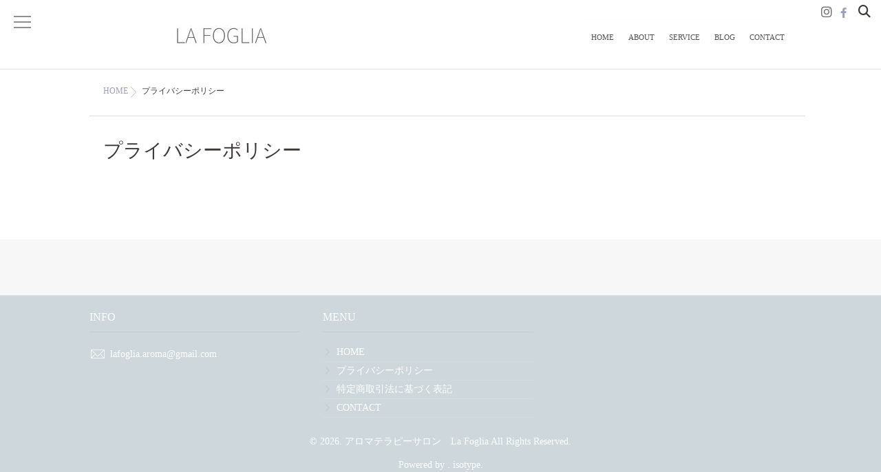

--- FILE ---
content_type: text/html; charset=UTF-8
request_url: https://lafoglia-aroma.com/privacypolicy/
body_size: 10249
content:
<!DOCTYPE html>
<!--[if lt IE 7 ]> <html dir="ltr" lang="ja" prefix="og: https://ogp.me/ns#" class="ie6 oldie no-js"> <![endif]-->
<!--[if IE 7 ]>    <html dir="ltr" lang="ja" prefix="og: https://ogp.me/ns#" class="ie7 oldie no-js"> <![endif]-->
<!--[if IE 8 ]>    <html dir="ltr" lang="ja" prefix="og: https://ogp.me/ns#" class="ie8 oldie no-js"> <![endif]-->
<!--[if IE 9 ]>    <html dir="ltr" lang="ja" prefix="og: https://ogp.me/ns#" class="ie9 no-js"> <![endif]-->
<!--[if (gt IE 9)|!(IE)]><!-->
<html dir="ltr" lang="ja" prefix="og: https://ogp.me/ns#" class="js">
<!--<![endif]-->
<head>
<meta charset="UTF-8">
<title>プライバシーポリシー - アロマテラピーサロン La Foglia</title>
	<style>img:is([sizes="auto" i], [sizes^="auto," i]) { contain-intrinsic-size: 3000px 1500px }</style>
	
		<!-- All in One SEO 4.9.3 - aioseo.com -->
	<meta name="robots" content="max-image-preview:large" />
	<link rel="canonical" href="https://lafoglia-aroma.com/privacypolicy/" />
	<meta name="generator" content="All in One SEO (AIOSEO) 4.9.3" />

		<!-- Global site tag (gtag.js) - Google Analytics -->
<script async src="https://www.googletagmanager.com/gtag/js?id=UA-216567297-1"></script>
<script>
 window.dataLayer = window.dataLayer || [];
 function gtag(){dataLayer.push(arguments);}
 gtag('js', new Date());

 gtag('config', 'UA-216567297-1');
</script>
		<meta property="og:locale" content="ja_JP" />
		<meta property="og:site_name" content="アロマテラピーサロン　La Foglia - 星とアロマのアトリエ　広島市" />
		<meta property="og:type" content="article" />
		<meta property="og:title" content="プライバシーポリシー - アロマテラピーサロン La Foglia" />
		<meta property="og:url" content="https://lafoglia-aroma.com/privacypolicy/" />
		<meta property="article:published_time" content="2023-12-08T00:36:49+00:00" />
		<meta property="article:modified_time" content="2023-12-08T00:36:49+00:00" />
		<meta property="article:author" content="https://www.facebook.com/mikako.hosokoshi/" />
		<meta name="twitter:card" content="summary" />
		<meta name="twitter:title" content="プライバシーポリシー - アロマテラピーサロン La Foglia" />
		<script type="application/ld+json" class="aioseo-schema">
			{"@context":"https:\/\/schema.org","@graph":[{"@type":"BreadcrumbList","@id":"https:\/\/lafoglia-aroma.com\/privacypolicy\/#breadcrumblist","itemListElement":[{"@type":"ListItem","@id":"https:\/\/lafoglia-aroma.com#listItem","position":1,"name":"\u30db\u30fc\u30e0","item":"https:\/\/lafoglia-aroma.com","nextItem":{"@type":"ListItem","@id":"https:\/\/lafoglia-aroma.com\/privacypolicy\/#listItem","name":"\u30d7\u30e9\u30a4\u30d0\u30b7\u30fc\u30dd\u30ea\u30b7\u30fc"}},{"@type":"ListItem","@id":"https:\/\/lafoglia-aroma.com\/privacypolicy\/#listItem","position":2,"name":"\u30d7\u30e9\u30a4\u30d0\u30b7\u30fc\u30dd\u30ea\u30b7\u30fc","previousItem":{"@type":"ListItem","@id":"https:\/\/lafoglia-aroma.com#listItem","name":"\u30db\u30fc\u30e0"}}]},{"@type":"WebPage","@id":"https:\/\/lafoglia-aroma.com\/privacypolicy\/#webpage","url":"https:\/\/lafoglia-aroma.com\/privacypolicy\/","name":"\u30d7\u30e9\u30a4\u30d0\u30b7\u30fc\u30dd\u30ea\u30b7\u30fc - \u30a2\u30ed\u30de\u30c6\u30e9\u30d4\u30fc\u30b5\u30ed\u30f3 La Foglia","inLanguage":"ja","isPartOf":{"@id":"https:\/\/lafoglia-aroma.com\/#website"},"breadcrumb":{"@id":"https:\/\/lafoglia-aroma.com\/privacypolicy\/#breadcrumblist"},"datePublished":"2023-12-08T09:36:49+09:00","dateModified":"2023-12-08T09:36:49+09:00"},{"@type":"WebSite","@id":"https:\/\/lafoglia-aroma.com\/#website","url":"https:\/\/lafoglia-aroma.com\/","name":"La Foglia","description":"\u661f\u3068\u30a2\u30ed\u30de\u306e\u30a2\u30c8\u30ea\u30a8\u3000\u5e83\u5cf6\u5e02","inLanguage":"ja","publisher":{"@id":"https:\/\/lafoglia-aroma.com\/#person"}}]}
		</script>
		<!-- All in One SEO -->

<meta http-equiv="Expires" content="604800">
<meta http-equiv="X-UA-Compatible" content="IE=edge,chrome=1" />
<meta name="viewport" content="width=device-width, initial-scale=1.0">
<link rel='dns-prefetch' href='//ajax.googleapis.com' />
<link rel='dns-prefetch' href='//maps.google.com' />
<link rel="alternate" type="application/rss+xml" title="アロマテラピーサロン　La Foglia &raquo; フィード" href="https://lafoglia-aroma.com/feed/" />
<link rel="alternate" type="application/rss+xml" title="アロマテラピーサロン　La Foglia &raquo; コメントフィード" href="https://lafoglia-aroma.com/comments/feed/" />
<link rel='stylesheet' id='sbi_styles-css' href='https://lafoglia-aroma.com/wp-content/plugins/instagram-feed/css/sbi-styles.min.css?ver=6.10.0' type='text/css' media='all' />
<link rel='stylesheet' id='wp-block-library-css' href='https://lafoglia-aroma.com/wp-includes/css/dist/block-library/style.min.css?ver=6.8.3' type='text/css' media='all' />
<style id='classic-theme-styles-inline-css' type='text/css'>
/*! This file is auto-generated */
.wp-block-button__link{color:#fff;background-color:#32373c;border-radius:9999px;box-shadow:none;text-decoration:none;padding:calc(.667em + 2px) calc(1.333em + 2px);font-size:1.125em}.wp-block-file__button{background:#32373c;color:#fff;text-decoration:none}
</style>
<link rel='stylesheet' id='aioseo/css/src/vue/standalone/blocks/table-of-contents/global.scss-css' href='https://lafoglia-aroma.com/wp-content/plugins/all-in-one-seo-pack/dist/Lite/assets/css/table-of-contents/global.e90f6d47.css?ver=4.9.3' type='text/css' media='all' />
<style id='global-styles-inline-css' type='text/css'>
:root{--wp--preset--aspect-ratio--square: 1;--wp--preset--aspect-ratio--4-3: 4/3;--wp--preset--aspect-ratio--3-4: 3/4;--wp--preset--aspect-ratio--3-2: 3/2;--wp--preset--aspect-ratio--2-3: 2/3;--wp--preset--aspect-ratio--16-9: 16/9;--wp--preset--aspect-ratio--9-16: 9/16;--wp--preset--color--black: #000000;--wp--preset--color--cyan-bluish-gray: #abb8c3;--wp--preset--color--white: #ffffff;--wp--preset--color--pale-pink: #f78da7;--wp--preset--color--vivid-red: #cf2e2e;--wp--preset--color--luminous-vivid-orange: #ff6900;--wp--preset--color--luminous-vivid-amber: #fcb900;--wp--preset--color--light-green-cyan: #7bdcb5;--wp--preset--color--vivid-green-cyan: #00d084;--wp--preset--color--pale-cyan-blue: #8ed1fc;--wp--preset--color--vivid-cyan-blue: #0693e3;--wp--preset--color--vivid-purple: #9b51e0;--wp--preset--gradient--vivid-cyan-blue-to-vivid-purple: linear-gradient(135deg,rgba(6,147,227,1) 0%,rgb(155,81,224) 100%);--wp--preset--gradient--light-green-cyan-to-vivid-green-cyan: linear-gradient(135deg,rgb(122,220,180) 0%,rgb(0,208,130) 100%);--wp--preset--gradient--luminous-vivid-amber-to-luminous-vivid-orange: linear-gradient(135deg,rgba(252,185,0,1) 0%,rgba(255,105,0,1) 100%);--wp--preset--gradient--luminous-vivid-orange-to-vivid-red: linear-gradient(135deg,rgba(255,105,0,1) 0%,rgb(207,46,46) 100%);--wp--preset--gradient--very-light-gray-to-cyan-bluish-gray: linear-gradient(135deg,rgb(238,238,238) 0%,rgb(169,184,195) 100%);--wp--preset--gradient--cool-to-warm-spectrum: linear-gradient(135deg,rgb(74,234,220) 0%,rgb(151,120,209) 20%,rgb(207,42,186) 40%,rgb(238,44,130) 60%,rgb(251,105,98) 80%,rgb(254,248,76) 100%);--wp--preset--gradient--blush-light-purple: linear-gradient(135deg,rgb(255,206,236) 0%,rgb(152,150,240) 100%);--wp--preset--gradient--blush-bordeaux: linear-gradient(135deg,rgb(254,205,165) 0%,rgb(254,45,45) 50%,rgb(107,0,62) 100%);--wp--preset--gradient--luminous-dusk: linear-gradient(135deg,rgb(255,203,112) 0%,rgb(199,81,192) 50%,rgb(65,88,208) 100%);--wp--preset--gradient--pale-ocean: linear-gradient(135deg,rgb(255,245,203) 0%,rgb(182,227,212) 50%,rgb(51,167,181) 100%);--wp--preset--gradient--electric-grass: linear-gradient(135deg,rgb(202,248,128) 0%,rgb(113,206,126) 100%);--wp--preset--gradient--midnight: linear-gradient(135deg,rgb(2,3,129) 0%,rgb(40,116,252) 100%);--wp--preset--font-size--small: 13px;--wp--preset--font-size--medium: 20px;--wp--preset--font-size--large: 36px;--wp--preset--font-size--x-large: 42px;--wp--preset--spacing--20: 0.44rem;--wp--preset--spacing--30: 0.67rem;--wp--preset--spacing--40: 1rem;--wp--preset--spacing--50: 1.5rem;--wp--preset--spacing--60: 2.25rem;--wp--preset--spacing--70: 3.38rem;--wp--preset--spacing--80: 5.06rem;--wp--preset--shadow--natural: 6px 6px 9px rgba(0, 0, 0, 0.2);--wp--preset--shadow--deep: 12px 12px 50px rgba(0, 0, 0, 0.4);--wp--preset--shadow--sharp: 6px 6px 0px rgba(0, 0, 0, 0.2);--wp--preset--shadow--outlined: 6px 6px 0px -3px rgba(255, 255, 255, 1), 6px 6px rgba(0, 0, 0, 1);--wp--preset--shadow--crisp: 6px 6px 0px rgba(0, 0, 0, 1);}:where(.is-layout-flex){gap: 0.5em;}:where(.is-layout-grid){gap: 0.5em;}body .is-layout-flex{display: flex;}.is-layout-flex{flex-wrap: wrap;align-items: center;}.is-layout-flex > :is(*, div){margin: 0;}body .is-layout-grid{display: grid;}.is-layout-grid > :is(*, div){margin: 0;}:where(.wp-block-columns.is-layout-flex){gap: 2em;}:where(.wp-block-columns.is-layout-grid){gap: 2em;}:where(.wp-block-post-template.is-layout-flex){gap: 1.25em;}:where(.wp-block-post-template.is-layout-grid){gap: 1.25em;}.has-black-color{color: var(--wp--preset--color--black) !important;}.has-cyan-bluish-gray-color{color: var(--wp--preset--color--cyan-bluish-gray) !important;}.has-white-color{color: var(--wp--preset--color--white) !important;}.has-pale-pink-color{color: var(--wp--preset--color--pale-pink) !important;}.has-vivid-red-color{color: var(--wp--preset--color--vivid-red) !important;}.has-luminous-vivid-orange-color{color: var(--wp--preset--color--luminous-vivid-orange) !important;}.has-luminous-vivid-amber-color{color: var(--wp--preset--color--luminous-vivid-amber) !important;}.has-light-green-cyan-color{color: var(--wp--preset--color--light-green-cyan) !important;}.has-vivid-green-cyan-color{color: var(--wp--preset--color--vivid-green-cyan) !important;}.has-pale-cyan-blue-color{color: var(--wp--preset--color--pale-cyan-blue) !important;}.has-vivid-cyan-blue-color{color: var(--wp--preset--color--vivid-cyan-blue) !important;}.has-vivid-purple-color{color: var(--wp--preset--color--vivid-purple) !important;}.has-black-background-color{background-color: var(--wp--preset--color--black) !important;}.has-cyan-bluish-gray-background-color{background-color: var(--wp--preset--color--cyan-bluish-gray) !important;}.has-white-background-color{background-color: var(--wp--preset--color--white) !important;}.has-pale-pink-background-color{background-color: var(--wp--preset--color--pale-pink) !important;}.has-vivid-red-background-color{background-color: var(--wp--preset--color--vivid-red) !important;}.has-luminous-vivid-orange-background-color{background-color: var(--wp--preset--color--luminous-vivid-orange) !important;}.has-luminous-vivid-amber-background-color{background-color: var(--wp--preset--color--luminous-vivid-amber) !important;}.has-light-green-cyan-background-color{background-color: var(--wp--preset--color--light-green-cyan) !important;}.has-vivid-green-cyan-background-color{background-color: var(--wp--preset--color--vivid-green-cyan) !important;}.has-pale-cyan-blue-background-color{background-color: var(--wp--preset--color--pale-cyan-blue) !important;}.has-vivid-cyan-blue-background-color{background-color: var(--wp--preset--color--vivid-cyan-blue) !important;}.has-vivid-purple-background-color{background-color: var(--wp--preset--color--vivid-purple) !important;}.has-black-border-color{border-color: var(--wp--preset--color--black) !important;}.has-cyan-bluish-gray-border-color{border-color: var(--wp--preset--color--cyan-bluish-gray) !important;}.has-white-border-color{border-color: var(--wp--preset--color--white) !important;}.has-pale-pink-border-color{border-color: var(--wp--preset--color--pale-pink) !important;}.has-vivid-red-border-color{border-color: var(--wp--preset--color--vivid-red) !important;}.has-luminous-vivid-orange-border-color{border-color: var(--wp--preset--color--luminous-vivid-orange) !important;}.has-luminous-vivid-amber-border-color{border-color: var(--wp--preset--color--luminous-vivid-amber) !important;}.has-light-green-cyan-border-color{border-color: var(--wp--preset--color--light-green-cyan) !important;}.has-vivid-green-cyan-border-color{border-color: var(--wp--preset--color--vivid-green-cyan) !important;}.has-pale-cyan-blue-border-color{border-color: var(--wp--preset--color--pale-cyan-blue) !important;}.has-vivid-cyan-blue-border-color{border-color: var(--wp--preset--color--vivid-cyan-blue) !important;}.has-vivid-purple-border-color{border-color: var(--wp--preset--color--vivid-purple) !important;}.has-vivid-cyan-blue-to-vivid-purple-gradient-background{background: var(--wp--preset--gradient--vivid-cyan-blue-to-vivid-purple) !important;}.has-light-green-cyan-to-vivid-green-cyan-gradient-background{background: var(--wp--preset--gradient--light-green-cyan-to-vivid-green-cyan) !important;}.has-luminous-vivid-amber-to-luminous-vivid-orange-gradient-background{background: var(--wp--preset--gradient--luminous-vivid-amber-to-luminous-vivid-orange) !important;}.has-luminous-vivid-orange-to-vivid-red-gradient-background{background: var(--wp--preset--gradient--luminous-vivid-orange-to-vivid-red) !important;}.has-very-light-gray-to-cyan-bluish-gray-gradient-background{background: var(--wp--preset--gradient--very-light-gray-to-cyan-bluish-gray) !important;}.has-cool-to-warm-spectrum-gradient-background{background: var(--wp--preset--gradient--cool-to-warm-spectrum) !important;}.has-blush-light-purple-gradient-background{background: var(--wp--preset--gradient--blush-light-purple) !important;}.has-blush-bordeaux-gradient-background{background: var(--wp--preset--gradient--blush-bordeaux) !important;}.has-luminous-dusk-gradient-background{background: var(--wp--preset--gradient--luminous-dusk) !important;}.has-pale-ocean-gradient-background{background: var(--wp--preset--gradient--pale-ocean) !important;}.has-electric-grass-gradient-background{background: var(--wp--preset--gradient--electric-grass) !important;}.has-midnight-gradient-background{background: var(--wp--preset--gradient--midnight) !important;}.has-small-font-size{font-size: var(--wp--preset--font-size--small) !important;}.has-medium-font-size{font-size: var(--wp--preset--font-size--medium) !important;}.has-large-font-size{font-size: var(--wp--preset--font-size--large) !important;}.has-x-large-font-size{font-size: var(--wp--preset--font-size--x-large) !important;}
:where(.wp-block-post-template.is-layout-flex){gap: 1.25em;}:where(.wp-block-post-template.is-layout-grid){gap: 1.25em;}
:where(.wp-block-columns.is-layout-flex){gap: 2em;}:where(.wp-block-columns.is-layout-grid){gap: 2em;}
:root :where(.wp-block-pullquote){font-size: 1.5em;line-height: 1.6;}
</style>
<link rel='stylesheet' id='contact-form-7-css' href='https://lafoglia-aroma.com/wp-content/plugins/contact-form-7/includes/css/styles.css?ver=6.1.4' type='text/css' media='all' />
<link rel='stylesheet' id='slick-theme.css-css' href='https://lafoglia-aroma.com/wp-content/themes/marble/js/slick/slick-theme.css?ver=6.8.3' type='text/css' media='all' />
<link rel='stylesheet' id='slick.css-css' href='https://lafoglia-aroma.com/wp-content/themes/marble/js/slick/slick.css?ver=6.8.3' type='text/css' media='all' />
<link rel='stylesheet' id='blocks-style-css' href='https://lafoglia-aroma.com/wp-content/themes/marble/blocks.css?ver=6.8.3' type='text/css' media='all' />
<link rel='stylesheet' id='style-css' href='https://lafoglia-aroma.com/wp-content/themes/marble/style.css?date=20260129011311&#038;ver=6.8.3' type='text/css' media='all' />
<link rel='stylesheet' id='responsive-css' href='https://lafoglia-aroma.com/wp-content/themes/marble/responsive.css?date=20260129011311&#038;ver=6.8.3' type='text/css' media='all' />
<link rel='stylesheet' id='font-awesome6-all-css' href='https://lafoglia-aroma.com/wp-content/themes/marble/fonts/fontawesome-v6/css/all.min.css?ver=6.8.3' type='text/css' media='all' />
<link rel='stylesheet' id='font-awesome4-font-css' href='https://lafoglia-aroma.com/wp-content/themes/marble/fonts/fontawesome-v6/css/v4-font-face.min.css?ver=6.8.3' type='text/css' media='all' />
<link rel='stylesheet' id='font-awesome4-shim-css' href='https://lafoglia-aroma.com/wp-content/themes/marble/fonts/fontawesome-v6/css/v4-shims.min.css?ver=6.8.3' type='text/css' media='all' />
<link rel='stylesheet' id='font-awesome5-css' href='https://lafoglia-aroma.com/wp-content/themes/marble/fonts/fontawesome-v6/css/v5-font-face.min.css?ver=6.8.3' type='text/css' media='all' />
<link rel='stylesheet' id='drawer-css' href='https://lafoglia-aroma.com/wp-content/themes/marble/drawer.css?ver=6.8.3' type='text/css' media='all' />
<link rel='stylesheet' id='simplyscroll-style-css' href='https://lafoglia-aroma.com/wp-content/themes/marble/jquery.simplyscroll.css?ver=6.8.3' type='text/css' media='all' />
<link rel='stylesheet' id='animate-css' href='https://lafoglia-aroma.com/wp-content/themes/marble/animate.css?ver=6.8.3' type='text/css' media='all' />
<link rel='stylesheet' id='font-awesome-v5-css' href='https://lafoglia-aroma.com/wp-content/themes/marble/fonts/fontawesome-v6/css/all.css?ver=6.8.3' type='text/css' media='all' />
<script type="text/javascript" src="//ajax.googleapis.com/ajax/libs/jquery/2.2.4/jquery.min.js?ver=6.8.3" id="jquery-js"></script>
<script type="text/javascript" src="https://lafoglia-aroma.com/wp-content/themes/marble/js/jquery.flexslider.min.js?ver=6.8.3" id="flexslider-js"></script>
<script type="text/javascript" src="https://lafoglia-aroma.com/wp-content/themes/marble/js/slick/slick.min.js?ver=6.8.3" id="slick.min.js-js"></script>
<script type="text/javascript" src="//maps.google.com/maps/api/js?key=" id="googlemaps-js"></script>
<link rel="https://api.w.org/" href="https://lafoglia-aroma.com/wp-json/" /><link rel="alternate" title="JSON" type="application/json" href="https://lafoglia-aroma.com/wp-json/wp/v2/pages/1580" /><link rel="EditURI" type="application/rsd+xml" title="RSD" href="https://lafoglia-aroma.com/xmlrpc.php?rsd" />
<link rel='shortlink' href='https://lafoglia-aroma.com/?p=1580' />
<link rel="alternate" title="oEmbed (JSON)" type="application/json+oembed" href="https://lafoglia-aroma.com/wp-json/oembed/1.0/embed?url=https%3A%2F%2Flafoglia-aroma.com%2Fprivacypolicy%2F" />
<link rel="alternate" title="oEmbed (XML)" type="text/xml+oembed" href="https://lafoglia-aroma.com/wp-json/oembed/1.0/embed?url=https%3A%2F%2Flafoglia-aroma.com%2Fprivacypolicy%2F&#038;format=xml" />
<meta property="og:type" content="blog" />
<meta property="og:title" content="プライバシーポリシー - アロマテラピーサロン La Foglia" />
<meta property="og:description" content="" />
<meta property="og:url" content="https://lafoglia-aroma.com/privacypolicy/" />
<meta property="og:image" content="" />
<meta property="og:site_name" content="アロマテラピーサロン　La Foglia" />
<meta property="og:locale" content="ja_JP" />
<meta name="twitter:card" content="summary" />
<meta name="twitter:site" content="@" /><!--[if lt IE 9]>
<script src="https://lafoglia-aroma.com/wp-content/themes/marble/js/ie/html5.js"></script>
<script src="https://lafoglia-aroma.com/wp-content/themes/marble/js/ie/selectivizr.js"></script>
<![endif]-->
<!-- Instagram Feed CSS -->
<style type="text/css">
{ margin top : 50px; }
</style>
<link rel="icon" href="https://lafoglia-aroma.com/wp-content/uploads/2019/01/cropped-La-FogliaRGB-19-150x150.png" sizes="32x32" />
<link rel="icon" href="https://lafoglia-aroma.com/wp-content/uploads/2019/01/cropped-La-FogliaRGB-19-300x300.png" sizes="192x192" />
<link rel="apple-touch-icon" href="https://lafoglia-aroma.com/wp-content/uploads/2019/01/cropped-La-FogliaRGB-19-300x300.png" />
<meta name="msapplication-TileImage" content="https://lafoglia-aroma.com/wp-content/uploads/2019/01/cropped-La-FogliaRGB-19-300x300.png" />
<style type="text/css">
/* Dynamic CSS: For no styles in head, copy and put the css below in your custom.css or child theme's style.css, disable dynamic styles */
.flexslider .slides>li .slider_image {height: 700px; }
@media only screen and (max-width: 1024px) {.flexslider .slides>li .slider_image { height: 300px; }}
@media screen and (max-width: 480px) {.flexslider .slides>li .slider_image { height: 250px; }}

.lim-effect .lima-details .more-details,
{ background-color: #3e3a3a; }
::-moz-selection { background-color: #3e3a3a; }
.alx-tabs-nav,.title_name {
	border-bottom-color: #3e3a3a!important;
}
.pullquote-left {
	border-left-color: #3e3a3a!important;
}
.themeform label .required,
#flexslider-featured .flex-direction-nav .flex-next:hover,
#flexslider-featured .flex-direction-nav .flex-prev:hover,

.post-nav li a:hover i,
.content .post-nav li a:hover i,
.post-related a:hover,
.comment-awaiting-moderation,
.wp-pagenavi a,
{ color: #3e3a3a; }

.themeform input[type="submit"],
.themeform button[type="submit"],
.sidebar-top,
.post-tags a:hover,
.hvr-bounce-to-right:before,
.widget_calendar caption,
.author-bio .bio-avatar:after,
.commentlist li.bypostauthor > .comment-body:after,
.hvr-fade:hover, .hvr-fade:focus, .hvr-fade:active,
#nav-topbar ul.nav > li:after,
.commentlist li.comment-author-admin > .comment-body:after { background-color: #3e3a3a; }
.post-format .format-container { border-color: #3e3a3a; }
.alx-tabs-nav li.active a,.pagination .current,.s1 .widget_calendar caption,
.pagination a:hover,
ul.nav>li.current-menu-item:after,
.aricle-readmore a,.ghost_title.style1 a,
#footer .widget_calendar caption ,.s2 .widget_calendar caption{background-color: #3e3a3a!important;
color:#fff; }
				

	.comment-tabs li.active a
	{border-bottom:2px solid #3e3a3a!important;
 }

				

	.alx-tab .tab-item-category a,
	.alx-tab .tab-item-title a:hover,
	.alx-posts a:hover,.megamenu_column:hover .megamenu_content h2,
	 .post-meta a:hover,
	 ul.sub-menu a:hover,
	 a
	{color: #9ba1bc;
 }
				

	 a:hover
	{color: #9ba1bc;
 }
				

.s2 .post-nav li a:hover i,
.s2 .widget_rss ul li a,
.s2 .widget_calendar a,
.s2 .alx-posts .post-item-category a,
.s2 .alx-tab li:hover .tab-item-title a,
.s2 .alx-tab li:hover .tab-item-comment a,
.s2 .alx-posts li:hover .post-item-title a { color: ; }

.s2 .sidebar-top,
.s2 .sidebar-toggle,
.jp-play-bar,
.jp-volume-bar-value,
.s2 .widget_calendar caption,#readmore a ,.post-thumb-category ,.rank_num { background-color: ; }

.s2 .alx-tabs-nav li.active a { border-bottom-color: ; }

				

		.feature_meta h2,h2.widgettitle,h1.page-title ,h1.post-title ,.site-title,.widget-meta h2 {font-family: Century Gothic,"游明朝", YuMincho, "Hiragino Mincho ProN";}
				

		body {font-family: Century Gothic,"游ゴシック", YuGothic, " ヒラギノ角ゴ ProN W3", "Hiragino Kaku Gothic ProN";}
				
.flex-direction-nav .flex-next {right:50px}
.flex-direction-nav .flex-prev {left:50px}
#eyecatch_bloc img { border-radius: 0px; }
.nav>li>a { color: #515151; }
body ,.post-title a { color: #3e3a3a; }
#footer { background-color: #ced7dc; }
#footer,#footer a { color: #fff!important; }
.site-title a img { max-height: 100px; }

.post-view{display: none; }

.overlayer { background-color:rgba(255,255,255,0); }

</style>
		<style type="text/css" id="wp-custom-css">
			elemnt.style{
	text-align: center;
}

/*PCの場合*/
.pc	{ display:inline!important; }
.mb	{ display:none!important; }

@media screen and (max-width: 768px) {
/*タブレット、スマホの場合*/
.pc	{ display:none!important; }
.mb { display:inline!important; }
}

/* 画像中央寄せ */
.entry-content figure.wp-block-image{
	text-align:center;
}
.entry-content figure.wp-block-image img{
	margin:0 auto;
}


@media only screen and (max-width: 738px) {.entry h2, .entry h3, .entry h4, .entry h5, .entry h6 {
		font-size: 18px;}
}
	

.post-thumb-category {
display: none;
}


/* reCAPTCHA 非表示 */
.grecaptcha-badge{
    visibility: hidden;
}
		</style>
		</head>
<body class="wp-singular page-template-default page page-id-1580 wp-theme-marble col-1c full-width topbar-enabled chrome">
  <!--#loading-->
      <div id="loading">
    <div class="loader"></div>
  </div>
      <!--/#loading-->
<div id="wrapper">
<div id="wrapper_inner">
<header id="header" class="header-style-2 header-fixed">

     <!--smartphone drawer menu-->
    <a href="#menu">
      <span id="nav-smart" class="menu wow fadeInLeft">
    <div class="menu1"></div>
    <div class="menu2"></div>
    <div class="menu3"></div>
  </span>
     </a>
    <!--/smartphone drawer menu-->
<div id="heaerd_soc_icons">
          <ul class="social-links"><li><a rel="nofollow" title="Instagram" href="https://www.instagram.com/mikakohosokoshi_lafoglia/" target="Array"><i class="fa fa fa-instagram" style="color: #727272;"></i></a></li><li><a rel="nofollow" title="facebook" href="https://www.facebook.com/mikako.hosokoshi/" target="Array"><i class="fa fa-facebook" ></i></a></li></ul>        </div>
         <div class="toggle-search wow fadeInUp"><i class="fa fa-search"></i></div>
      <div class="search-expand">
        <div class="search-expand-inner">
          <form method="get" class="searchform themeform" action="https://lafoglia-aroma.com/">
	<div>
		<input type="text" class="search" name="s" onblur="if(this.value=='')this.value='検索キーワードを入力して、Enterキーをクリックします';" onfocus="if(this.value=='検索キーワードを入力して、Enterキーをクリックします')this.value='';" value="検索キーワードを入力して、Enterキーをクリックします" />
	</div>
</form>        </div>
      </div>

  <div id="header-inner" class="container-inner">
    <div id="logo-small" class="wow fadeInDown">
            <h1 class="site-title"><a href="https://lafoglia-aroma.com/" rel="home" itemprop="item"><img src="https://lafoglia-aroma.com/wp-content/uploads/2021/12/La-Foglia-1.jpg" alt="アロマテラピーサロン　La Foglia"></a></h1>
          </div>
    <!--#nav-topbar-->
    

    <nav  id="nav-topbar">




      <div class="nav-wrap container wow fadeIn">
        <ul id="menu-%e3%83%a1%e3%82%a4%e3%83%b3%e3%83%a1%e3%83%8b%e3%83%a5%e3%83%bc" class="nav container-inner group"><li id="menu-item-54" class="menu-item menu-item-type-custom menu-item-object-custom menu-item-home menu-item-54"><a href="https://lafoglia-aroma.com">HOME<div class='menu_description'></div></a></li>
<li id="menu-item-53" class="menu-item menu-item-type-post_type menu-item-object-page menu-item-has-children menu-item-53"><a href="https://lafoglia-aroma.com/aboutlafoglia/">ABOUT<div class='menu_description'></div></a>
<ul class="sub-menu">
	<li id="menu-item-1073" class="menu-item menu-item-type-post_type menu-item-object-page menu-item-1073"><a href="https://lafoglia-aroma.com/about3/">PROFILE<div class='menu_description'></div></a></li>
	<li id="menu-item-52" class="menu-item menu-item-type-post_type menu-item-object-page menu-item-52"><a href="https://lafoglia-aroma.com/la-foglia%e3%81%ab%e3%81%a4%e3%81%84%e3%81%a6/access/">ACCESS<div class='menu_description'></div></a></li>
</ul>
</li>
<li id="menu-item-47" class="menu-item menu-item-type-post_type menu-item-object-page menu-item-has-children menu-item-47"><a href="https://lafoglia-aroma.com/lesson/">SERVICE<div class='menu_description'></div></a>
<ul class="sub-menu">
	<li id="menu-item-1088" class="menu-item menu-item-type-post_type menu-item-object-page menu-item-1088"><a href="https://lafoglia-aroma.com/tanoshimu/">香りを楽しむ<div class='menu_description'></div></a></li>
	<li id="menu-item-1096" class="menu-item menu-item-type-post_type menu-item-object-page menu-item-1096"><a href="https://lafoglia-aroma.com/?page_id=1089">香りを学ぶ<div class='menu_description'></div></a></li>
	<li id="menu-item-45" class="menu-item menu-item-type-post_type menu-item-object-page menu-item-45"><a href="https://lafoglia-aroma.com/ikasu/">香りを活かす<div class='menu_description'></div></a></li>
</ul>
</li>
<li id="menu-item-1177" class="menu-item menu-item-type-taxonomy menu-item-object-category menu-item-has-children menu-item-1177"><a href="https://lafoglia-aroma.com/category/blog/">BLOG<div class='menu_description'></div></a>
<ul class="sub-menu">
	<li id="menu-item-1178" class="menu-item menu-item-type-taxonomy menu-item-object-category menu-item-1178"><a href="https://lafoglia-aroma.com/category/blog/news/">お知らせ<div class='menu_description'></div></a></li>
	<li id="menu-item-1204" class="menu-item menu-item-type-taxonomy menu-item-object-category menu-item-1204"><a href="https://lafoglia-aroma.com/category/blog/aboutsalon/">サロンのこと<div class='menu_description'></div></a></li>
	<li id="menu-item-1217" class="menu-item menu-item-type-taxonomy menu-item-object-category menu-item-1217"><a href="https://lafoglia-aroma.com/category/blog/%e7%b2%be%e6%b2%b9%e3%81%ae%e3%81%93%e3%81%a8/">精油のこと<div class='menu_description'></div></a></li>
</ul>
</li>
<li id="menu-item-41" class="menu-item menu-item-type-post_type menu-item-object-page menu-item-41"><a href="https://lafoglia-aroma.com/contact-2/">CONTACT<div class='menu_description'></div></a></li>
</ul>      </div>



    </nav>

        <!--/#nav-topbar-->

    <!--/.container-inner-->

    <!--/.container-->
  </div>
</header>
<!--/#header-->

<div class="container" id="page">
<div id="head_space" class="clearfix">
  

</div>

<!--#smartphone-widgets-->
<!--/#smartphone-widgets-->


  
       <!--#pagetop-widgets-->
         <!--/#pagetop-widgets-->



  




<div class="container-inner">
<div class="main">

<div class="main-inner group">
<div id="breadcrumb"><ul id="breadcrumb_list" itemscope itemtype="https://schema.org/BreadcrumbList"><li class="breadcrumb-home" itemprop="itemListElement" itemscope="" itemtype="http://schema.org/ListItem">
<span class="icon-home"></span>
<a href="https://lafoglia-aroma.com" itemprop="item"><span itemprop="name">HOME</span></a><meta itemprop="position" content="1"></li><div class="icon-basics-07"></div><div class="icon-basics-07"></div><li itemprop="itemListElement" itemscope="" itemtype="http://schema.org/ListItem"><h1 itemprop="name">プライバシーポリシー</h1><meta itemprop="position" content="2"></li></ul></div><section class="content wow fadeInDown">
    <div class="page-title pad">

			<h1 class="post-title entry-title">プライバシーポリシー</h1>

	
</div><!--/.page-title-->
    <!--#titleafter-widgets-->
        <!--/#titleafter-widgets-->  <div class="pad group">
        <article class="group post-1580 page type-page status-publish hentry">
      <div class="entry themeform">
                        <div class="clear"></div>
      </div>
        </article>
          </div>
</section>
<!--/.content-->

</div>
<!--/.main-inner-->
</div>
<!--/.main-->

<div id="footer-top-widgets">
  <!--#footer-top-widgets-->
    <!--/#footer-top-widgets-->
</div>



</div>
<!--/.container-inner-->
</div>
<!--/.container-->
<a id="move-page-top">
<div id="page-top"><div class="page-top-inner">
<div class="page-top-arrow"><span class="line"></span></div>
</div></div>
</a>


</div>
<!--/#wrapper_inner-->


<footer id="footer">

  <!--#footer 4c-->

    <section class="container" id="footer-widgets">
    <div class="container-inner">
      <div class="pad group">
                        <div class="footer-widget-1 grid one-third ">
          <div id="contact_info-widget-2" class="separete-widget widget contact_info"><h3> INFO</h3>		<div class="contact-info-container clearfix">
		
		
		

				<div class="contact-info-column email">
        <div class="contact-info-icon"><a href="mailto:lafoglia.aroma@gmail.com">
				<span class="icon-mail"></span></a></div><div class="info-name">lafoglia.aroma@gmail.com</div></div>
				
		</div>
		</div>        </div>
                                <div class="footer-widget-2 grid one-third ">
          <div id="nav_menu-3" class="separete-widget widget widget_nav_menu"><h3>MENU</h3><div class="menu-%e3%83%95%e3%83%83%e3%82%bf%e3%83%bc%e3%83%a1%e3%83%8b%e3%83%a5%e3%83%bc-container"><ul id="menu-%e3%83%95%e3%83%83%e3%82%bf%e3%83%bc%e3%83%a1%e3%83%8b%e3%83%a5%e3%83%bc" class="menu"><li id="menu-item-1585" class="menu-item menu-item-type-custom menu-item-object-custom menu-item-home menu-item-1585"><a href="https://lafoglia-aroma.com/">HOME<div class='menu_description'></div></a></li>
<li id="menu-item-1587" class="menu-item menu-item-type-post_type menu-item-object-page current-menu-item page_item page-item-1580 current_page_item menu-item-1587"><a href="https://lafoglia-aroma.com/privacypolicy/" aria-current="page">プライバシーポリシー<div class='menu_description'></div></a></li>
<li id="menu-item-1586" class="menu-item menu-item-type-post_type menu-item-object-page menu-item-1586"><a href="https://lafoglia-aroma.com/tokuteishou/">特定商取引法に基づく表記<div class='menu_description'></div></a></li>
<li id="menu-item-1588" class="menu-item menu-item-type-post_type menu-item-object-page menu-item-1588"><a href="https://lafoglia-aroma.com/contact/">CONTACT<div class='menu_description'></div></a></li>
</ul></div></div>        </div>
                                      </div>
      <!--/.pad-->

    </div>
    <!--/.container-inner-->
  </section>
  <!--/.container-->
  
  <!--/#footer 4c-->

  <section class="container" id="footer-bottom">
    <div class="container-inner">
      <div class="pad group">
        <div class="footer_copyright">
                    <div id="copyright">
            <p>&copy; 2026.
              アロマテラピーサロン　La Foglia              All Rights Reserved.            </p>
          </div>
          <!--/#copyright-->

                    <div id="credit">
            <p>
              Powered by              . <a href="https://isotype.blue">isotype</a>.</p>
          </div>
          <!--/#credit-->
                  </div>
        <div class="oi_soc_icons clearfix">
          <ul class="social-links"><li><a rel="nofollow" title="Instagram" href="https://www.instagram.com/mikakohosokoshi_lafoglia/" target="Array"><i class="fa fa fa-instagram" style="color: #727272;"></i></a></li><li><a rel="nofollow" title="facebook" href="https://www.facebook.com/mikako.hosokoshi/" target="Array"><i class="fa fa-facebook" ></i></a></li></ul>        </div>

        <div id="move-page-top-smart">
<a href="#top"><i class="fa fa-chevron-up" aria-hidden="true"></i><p>PAGE TOP</p></a>
</div>


      </div>
      <!--/.pad-->

    </div>
    <!--/.container-inner-->
  </section>
  <!--/.container-->

</footer>
<!--/#footer-->

</div>
<!--/#wrapper-->

<script type="speculationrules">
{"prefetch":[{"source":"document","where":{"and":[{"href_matches":"\/*"},{"not":{"href_matches":["\/wp-*.php","\/wp-admin\/*","\/wp-content\/uploads\/*","\/wp-content\/*","\/wp-content\/plugins\/*","\/wp-content\/themes\/marble\/*","\/*\\?(.+)"]}},{"not":{"selector_matches":"a[rel~=\"nofollow\"]"}},{"not":{"selector_matches":".no-prefetch, .no-prefetch a"}}]},"eagerness":"conservative"}]}
</script>
<!-- Instagram Feed JS -->
<script type="text/javascript">
var sbiajaxurl = "https://lafoglia-aroma.com/wp-admin/admin-ajax.php";
</script>
<script type="text/javascript" src="https://lafoglia-aroma.com/wp-includes/js/dist/hooks.min.js?ver=4d63a3d491d11ffd8ac6" id="wp-hooks-js"></script>
<script type="text/javascript" src="https://lafoglia-aroma.com/wp-includes/js/dist/i18n.min.js?ver=5e580eb46a90c2b997e6" id="wp-i18n-js"></script>
<script type="text/javascript" id="wp-i18n-js-after">
/* <![CDATA[ */
wp.i18n.setLocaleData( { 'text direction\u0004ltr': [ 'ltr' ] } );
/* ]]> */
</script>
<script type="text/javascript" src="https://lafoglia-aroma.com/wp-content/plugins/contact-form-7/includes/swv/js/index.js?ver=6.1.4" id="swv-js"></script>
<script type="text/javascript" id="contact-form-7-js-translations">
/* <![CDATA[ */
( function( domain, translations ) {
	var localeData = translations.locale_data[ domain ] || translations.locale_data.messages;
	localeData[""].domain = domain;
	wp.i18n.setLocaleData( localeData, domain );
} )( "contact-form-7", {"translation-revision-date":"2025-11-30 08:12:23+0000","generator":"GlotPress\/4.0.3","domain":"messages","locale_data":{"messages":{"":{"domain":"messages","plural-forms":"nplurals=1; plural=0;","lang":"ja_JP"},"This contact form is placed in the wrong place.":["\u3053\u306e\u30b3\u30f3\u30bf\u30af\u30c8\u30d5\u30a9\u30fc\u30e0\u306f\u9593\u9055\u3063\u305f\u4f4d\u7f6e\u306b\u7f6e\u304b\u308c\u3066\u3044\u307e\u3059\u3002"],"Error:":["\u30a8\u30e9\u30fc:"]}},"comment":{"reference":"includes\/js\/index.js"}} );
/* ]]> */
</script>
<script type="text/javascript" id="contact-form-7-js-before">
/* <![CDATA[ */
var wpcf7 = {
    "api": {
        "root": "https:\/\/lafoglia-aroma.com\/wp-json\/",
        "namespace": "contact-form-7\/v1"
    }
};
/* ]]> */
</script>
<script type="text/javascript" src="https://lafoglia-aroma.com/wp-content/plugins/contact-form-7/includes/js/index.js?ver=6.1.4" id="contact-form-7-js"></script>
<script type="text/javascript" src="https://lafoglia-aroma.com/wp-content/themes/marble/js/jquery.jplayer.min.js?ver=6.8.3" id="jplayer-js"></script>
<script type="text/javascript" src="https://lafoglia-aroma.com/wp-content/themes/marble/js/owl.carousel.js?ver=6.8.3" id="owl.carousel-js"></script>
<script type="text/javascript" src="https://lafoglia-aroma.com/wp-content/themes/marble/js/wow.js?ver=6.8.3" id="wow-js"></script>
<script type="text/javascript" src="https://lafoglia-aroma.com/wp-content/themes/marble/js/jquery.mmenu.min.all.js?ver=6.8.3" id="mmenu-js"></script>
<script type="text/javascript" src="https://lafoglia-aroma.com/wp-content/themes/marble/js/jquery.easing.1.3.js?ver=6.8.3" id="jquery.easing-js"></script>
<script type="text/javascript" src="https://lafoglia-aroma.com/wp-content/themes/marble/js/jquery.scrolly.js?ver=6.8.3" id="jquery.scrolly-js"></script>
<script type="text/javascript" src="https://lafoglia-aroma.com/wp-content/themes/marble/js/jquery.simplyscroll.min.js?ver=6.8.3" id="simplyscroll-js"></script>
<script type="text/javascript" src="https://lafoglia-aroma.com/wp-content/themes/marble/js/scripts.js?ver=6.8.3" id="scripts-js"></script>
<script type="text/javascript" src="https://lafoglia-aroma.com/wp-content/themes/marble/js/social-button.js?ver=6.8.3" id="social-button-js"></script>
<script type="text/javascript" src="https://www.google.com/recaptcha/api.js?render=6LcbttUiAAAAAK1oy-HVHbzMF7S9gfSFnjlFGY8S&amp;ver=3.0" id="google-recaptcha-js"></script>
<script type="text/javascript" src="https://lafoglia-aroma.com/wp-includes/js/dist/vendor/wp-polyfill.min.js?ver=3.15.0" id="wp-polyfill-js"></script>
<script type="text/javascript" id="wpcf7-recaptcha-js-before">
/* <![CDATA[ */
var wpcf7_recaptcha = {
    "sitekey": "6LcbttUiAAAAAK1oy-HVHbzMF7S9gfSFnjlFGY8S",
    "actions": {
        "homepage": "homepage",
        "contactform": "contactform"
    }
};
/* ]]> */
</script>
<script type="text/javascript" src="https://lafoglia-aroma.com/wp-content/plugins/contact-form-7/modules/recaptcha/index.js?ver=6.1.4" id="wpcf7-recaptcha-js"></script>
<!--[if lt IE 9]>
<script src="https://lafoglia-aroma.com/wp-content/themes/marble/js/ie/respond.js"></script>
<![endif]-->
			<script> 
			$("html").click(function () {
			  setTimeout(function () {
				if ($('.mm-opening').find('#menu .mm-current').length > 0) {
				  //メニュースライドが開いている場合
				  var window_positionTop = $(window).scrollTop();//要素の位置を取得
				  //console.log(window_positionTop);
				  var positionTopEx = window_positionTop + "px";
				  $('#header').css('top', positionTopEx);
				  $('#nav-smart').css('position', 'absolute');
				} else {
				  $('#header').css('top', '0px');
				  $('#nav-smart').css('position', 'fixed');
				}
			  }, 100);
			});
			</script>
			<style>
			 #header{
			  transition: all 0s ease-out!important;
			  position: relative;
			}
			html:not(.mm-opening) #header{
			  top:0px!important;
			}
			</style>
		
			

  <!--drawer menu-->
  <nav id="menu">
    <ul id="menu-%e3%83%a1%e3%82%a4%e3%83%b3%e3%83%a1%e3%83%8b%e3%83%a5%e3%83%bc-1" class=""><li class="menu-item menu-item-type-custom menu-item-object-custom menu-item-home menu-item-54"><a href="https://lafoglia-aroma.com">HOME<div class='menu_description'></div></a></li>
<li class="menu-item menu-item-type-post_type menu-item-object-page menu-item-has-children menu-item-53"><a href="https://lafoglia-aroma.com/aboutlafoglia/">ABOUT<div class='menu_description'></div></a>
<ul class="sub-menu">
	<li class="menu-item menu-item-type-post_type menu-item-object-page menu-item-1073"><a href="https://lafoglia-aroma.com/about3/">PROFILE<div class='menu_description'></div></a></li>
	<li class="menu-item menu-item-type-post_type menu-item-object-page menu-item-52"><a href="https://lafoglia-aroma.com/la-foglia%e3%81%ab%e3%81%a4%e3%81%84%e3%81%a6/access/">ACCESS<div class='menu_description'></div></a></li>
</ul>
</li>
<li class="menu-item menu-item-type-post_type menu-item-object-page menu-item-has-children menu-item-47"><a href="https://lafoglia-aroma.com/lesson/">SERVICE<div class='menu_description'></div></a>
<ul class="sub-menu">
	<li class="menu-item menu-item-type-post_type menu-item-object-page menu-item-1088"><a href="https://lafoglia-aroma.com/tanoshimu/">香りを楽しむ<div class='menu_description'></div></a></li>
	<li class="menu-item menu-item-type-post_type menu-item-object-page menu-item-1096"><a href="https://lafoglia-aroma.com/?page_id=1089">香りを学ぶ<div class='menu_description'></div></a></li>
	<li class="menu-item menu-item-type-post_type menu-item-object-page menu-item-45"><a href="https://lafoglia-aroma.com/ikasu/">香りを活かす<div class='menu_description'></div></a></li>
</ul>
</li>
<li class="menu-item menu-item-type-taxonomy menu-item-object-category menu-item-has-children menu-item-1177"><a href="https://lafoglia-aroma.com/category/blog/">BLOG<div class='menu_description'></div></a>
<ul class="sub-menu">
	<li class="menu-item menu-item-type-taxonomy menu-item-object-category menu-item-1178"><a href="https://lafoglia-aroma.com/category/blog/news/">お知らせ<div class='menu_description'></div></a></li>
	<li class="menu-item menu-item-type-taxonomy menu-item-object-category menu-item-1204"><a href="https://lafoglia-aroma.com/category/blog/aboutsalon/">サロンのこと<div class='menu_description'></div></a></li>
	<li class="menu-item menu-item-type-taxonomy menu-item-object-category menu-item-1217"><a href="https://lafoglia-aroma.com/category/blog/%e7%b2%be%e6%b2%b9%e3%81%ae%e3%81%93%e3%81%a8/">精油のこと<div class='menu_description'></div></a></li>
</ul>
</li>
<li class="menu-item menu-item-type-post_type menu-item-object-page menu-item-41"><a href="https://lafoglia-aroma.com/contact-2/">CONTACT<div class='menu_description'></div></a></li>
</ul>  </nav>
  <!--/drawer menu-->



</body></html>

--- FILE ---
content_type: text/html; charset=utf-8
request_url: https://www.google.com/recaptcha/api2/anchor?ar=1&k=6LcbttUiAAAAAK1oy-HVHbzMF7S9gfSFnjlFGY8S&co=aHR0cHM6Ly9sYWZvZ2xpYS1hcm9tYS5jb206NDQz&hl=en&v=N67nZn4AqZkNcbeMu4prBgzg&size=invisible&anchor-ms=20000&execute-ms=30000&cb=52k6y5iaiqb0
body_size: 48707
content:
<!DOCTYPE HTML><html dir="ltr" lang="en"><head><meta http-equiv="Content-Type" content="text/html; charset=UTF-8">
<meta http-equiv="X-UA-Compatible" content="IE=edge">
<title>reCAPTCHA</title>
<style type="text/css">
/* cyrillic-ext */
@font-face {
  font-family: 'Roboto';
  font-style: normal;
  font-weight: 400;
  font-stretch: 100%;
  src: url(//fonts.gstatic.com/s/roboto/v48/KFO7CnqEu92Fr1ME7kSn66aGLdTylUAMa3GUBHMdazTgWw.woff2) format('woff2');
  unicode-range: U+0460-052F, U+1C80-1C8A, U+20B4, U+2DE0-2DFF, U+A640-A69F, U+FE2E-FE2F;
}
/* cyrillic */
@font-face {
  font-family: 'Roboto';
  font-style: normal;
  font-weight: 400;
  font-stretch: 100%;
  src: url(//fonts.gstatic.com/s/roboto/v48/KFO7CnqEu92Fr1ME7kSn66aGLdTylUAMa3iUBHMdazTgWw.woff2) format('woff2');
  unicode-range: U+0301, U+0400-045F, U+0490-0491, U+04B0-04B1, U+2116;
}
/* greek-ext */
@font-face {
  font-family: 'Roboto';
  font-style: normal;
  font-weight: 400;
  font-stretch: 100%;
  src: url(//fonts.gstatic.com/s/roboto/v48/KFO7CnqEu92Fr1ME7kSn66aGLdTylUAMa3CUBHMdazTgWw.woff2) format('woff2');
  unicode-range: U+1F00-1FFF;
}
/* greek */
@font-face {
  font-family: 'Roboto';
  font-style: normal;
  font-weight: 400;
  font-stretch: 100%;
  src: url(//fonts.gstatic.com/s/roboto/v48/KFO7CnqEu92Fr1ME7kSn66aGLdTylUAMa3-UBHMdazTgWw.woff2) format('woff2');
  unicode-range: U+0370-0377, U+037A-037F, U+0384-038A, U+038C, U+038E-03A1, U+03A3-03FF;
}
/* math */
@font-face {
  font-family: 'Roboto';
  font-style: normal;
  font-weight: 400;
  font-stretch: 100%;
  src: url(//fonts.gstatic.com/s/roboto/v48/KFO7CnqEu92Fr1ME7kSn66aGLdTylUAMawCUBHMdazTgWw.woff2) format('woff2');
  unicode-range: U+0302-0303, U+0305, U+0307-0308, U+0310, U+0312, U+0315, U+031A, U+0326-0327, U+032C, U+032F-0330, U+0332-0333, U+0338, U+033A, U+0346, U+034D, U+0391-03A1, U+03A3-03A9, U+03B1-03C9, U+03D1, U+03D5-03D6, U+03F0-03F1, U+03F4-03F5, U+2016-2017, U+2034-2038, U+203C, U+2040, U+2043, U+2047, U+2050, U+2057, U+205F, U+2070-2071, U+2074-208E, U+2090-209C, U+20D0-20DC, U+20E1, U+20E5-20EF, U+2100-2112, U+2114-2115, U+2117-2121, U+2123-214F, U+2190, U+2192, U+2194-21AE, U+21B0-21E5, U+21F1-21F2, U+21F4-2211, U+2213-2214, U+2216-22FF, U+2308-230B, U+2310, U+2319, U+231C-2321, U+2336-237A, U+237C, U+2395, U+239B-23B7, U+23D0, U+23DC-23E1, U+2474-2475, U+25AF, U+25B3, U+25B7, U+25BD, U+25C1, U+25CA, U+25CC, U+25FB, U+266D-266F, U+27C0-27FF, U+2900-2AFF, U+2B0E-2B11, U+2B30-2B4C, U+2BFE, U+3030, U+FF5B, U+FF5D, U+1D400-1D7FF, U+1EE00-1EEFF;
}
/* symbols */
@font-face {
  font-family: 'Roboto';
  font-style: normal;
  font-weight: 400;
  font-stretch: 100%;
  src: url(//fonts.gstatic.com/s/roboto/v48/KFO7CnqEu92Fr1ME7kSn66aGLdTylUAMaxKUBHMdazTgWw.woff2) format('woff2');
  unicode-range: U+0001-000C, U+000E-001F, U+007F-009F, U+20DD-20E0, U+20E2-20E4, U+2150-218F, U+2190, U+2192, U+2194-2199, U+21AF, U+21E6-21F0, U+21F3, U+2218-2219, U+2299, U+22C4-22C6, U+2300-243F, U+2440-244A, U+2460-24FF, U+25A0-27BF, U+2800-28FF, U+2921-2922, U+2981, U+29BF, U+29EB, U+2B00-2BFF, U+4DC0-4DFF, U+FFF9-FFFB, U+10140-1018E, U+10190-1019C, U+101A0, U+101D0-101FD, U+102E0-102FB, U+10E60-10E7E, U+1D2C0-1D2D3, U+1D2E0-1D37F, U+1F000-1F0FF, U+1F100-1F1AD, U+1F1E6-1F1FF, U+1F30D-1F30F, U+1F315, U+1F31C, U+1F31E, U+1F320-1F32C, U+1F336, U+1F378, U+1F37D, U+1F382, U+1F393-1F39F, U+1F3A7-1F3A8, U+1F3AC-1F3AF, U+1F3C2, U+1F3C4-1F3C6, U+1F3CA-1F3CE, U+1F3D4-1F3E0, U+1F3ED, U+1F3F1-1F3F3, U+1F3F5-1F3F7, U+1F408, U+1F415, U+1F41F, U+1F426, U+1F43F, U+1F441-1F442, U+1F444, U+1F446-1F449, U+1F44C-1F44E, U+1F453, U+1F46A, U+1F47D, U+1F4A3, U+1F4B0, U+1F4B3, U+1F4B9, U+1F4BB, U+1F4BF, U+1F4C8-1F4CB, U+1F4D6, U+1F4DA, U+1F4DF, U+1F4E3-1F4E6, U+1F4EA-1F4ED, U+1F4F7, U+1F4F9-1F4FB, U+1F4FD-1F4FE, U+1F503, U+1F507-1F50B, U+1F50D, U+1F512-1F513, U+1F53E-1F54A, U+1F54F-1F5FA, U+1F610, U+1F650-1F67F, U+1F687, U+1F68D, U+1F691, U+1F694, U+1F698, U+1F6AD, U+1F6B2, U+1F6B9-1F6BA, U+1F6BC, U+1F6C6-1F6CF, U+1F6D3-1F6D7, U+1F6E0-1F6EA, U+1F6F0-1F6F3, U+1F6F7-1F6FC, U+1F700-1F7FF, U+1F800-1F80B, U+1F810-1F847, U+1F850-1F859, U+1F860-1F887, U+1F890-1F8AD, U+1F8B0-1F8BB, U+1F8C0-1F8C1, U+1F900-1F90B, U+1F93B, U+1F946, U+1F984, U+1F996, U+1F9E9, U+1FA00-1FA6F, U+1FA70-1FA7C, U+1FA80-1FA89, U+1FA8F-1FAC6, U+1FACE-1FADC, U+1FADF-1FAE9, U+1FAF0-1FAF8, U+1FB00-1FBFF;
}
/* vietnamese */
@font-face {
  font-family: 'Roboto';
  font-style: normal;
  font-weight: 400;
  font-stretch: 100%;
  src: url(//fonts.gstatic.com/s/roboto/v48/KFO7CnqEu92Fr1ME7kSn66aGLdTylUAMa3OUBHMdazTgWw.woff2) format('woff2');
  unicode-range: U+0102-0103, U+0110-0111, U+0128-0129, U+0168-0169, U+01A0-01A1, U+01AF-01B0, U+0300-0301, U+0303-0304, U+0308-0309, U+0323, U+0329, U+1EA0-1EF9, U+20AB;
}
/* latin-ext */
@font-face {
  font-family: 'Roboto';
  font-style: normal;
  font-weight: 400;
  font-stretch: 100%;
  src: url(//fonts.gstatic.com/s/roboto/v48/KFO7CnqEu92Fr1ME7kSn66aGLdTylUAMa3KUBHMdazTgWw.woff2) format('woff2');
  unicode-range: U+0100-02BA, U+02BD-02C5, U+02C7-02CC, U+02CE-02D7, U+02DD-02FF, U+0304, U+0308, U+0329, U+1D00-1DBF, U+1E00-1E9F, U+1EF2-1EFF, U+2020, U+20A0-20AB, U+20AD-20C0, U+2113, U+2C60-2C7F, U+A720-A7FF;
}
/* latin */
@font-face {
  font-family: 'Roboto';
  font-style: normal;
  font-weight: 400;
  font-stretch: 100%;
  src: url(//fonts.gstatic.com/s/roboto/v48/KFO7CnqEu92Fr1ME7kSn66aGLdTylUAMa3yUBHMdazQ.woff2) format('woff2');
  unicode-range: U+0000-00FF, U+0131, U+0152-0153, U+02BB-02BC, U+02C6, U+02DA, U+02DC, U+0304, U+0308, U+0329, U+2000-206F, U+20AC, U+2122, U+2191, U+2193, U+2212, U+2215, U+FEFF, U+FFFD;
}
/* cyrillic-ext */
@font-face {
  font-family: 'Roboto';
  font-style: normal;
  font-weight: 500;
  font-stretch: 100%;
  src: url(//fonts.gstatic.com/s/roboto/v48/KFO7CnqEu92Fr1ME7kSn66aGLdTylUAMa3GUBHMdazTgWw.woff2) format('woff2');
  unicode-range: U+0460-052F, U+1C80-1C8A, U+20B4, U+2DE0-2DFF, U+A640-A69F, U+FE2E-FE2F;
}
/* cyrillic */
@font-face {
  font-family: 'Roboto';
  font-style: normal;
  font-weight: 500;
  font-stretch: 100%;
  src: url(//fonts.gstatic.com/s/roboto/v48/KFO7CnqEu92Fr1ME7kSn66aGLdTylUAMa3iUBHMdazTgWw.woff2) format('woff2');
  unicode-range: U+0301, U+0400-045F, U+0490-0491, U+04B0-04B1, U+2116;
}
/* greek-ext */
@font-face {
  font-family: 'Roboto';
  font-style: normal;
  font-weight: 500;
  font-stretch: 100%;
  src: url(//fonts.gstatic.com/s/roboto/v48/KFO7CnqEu92Fr1ME7kSn66aGLdTylUAMa3CUBHMdazTgWw.woff2) format('woff2');
  unicode-range: U+1F00-1FFF;
}
/* greek */
@font-face {
  font-family: 'Roboto';
  font-style: normal;
  font-weight: 500;
  font-stretch: 100%;
  src: url(//fonts.gstatic.com/s/roboto/v48/KFO7CnqEu92Fr1ME7kSn66aGLdTylUAMa3-UBHMdazTgWw.woff2) format('woff2');
  unicode-range: U+0370-0377, U+037A-037F, U+0384-038A, U+038C, U+038E-03A1, U+03A3-03FF;
}
/* math */
@font-face {
  font-family: 'Roboto';
  font-style: normal;
  font-weight: 500;
  font-stretch: 100%;
  src: url(//fonts.gstatic.com/s/roboto/v48/KFO7CnqEu92Fr1ME7kSn66aGLdTylUAMawCUBHMdazTgWw.woff2) format('woff2');
  unicode-range: U+0302-0303, U+0305, U+0307-0308, U+0310, U+0312, U+0315, U+031A, U+0326-0327, U+032C, U+032F-0330, U+0332-0333, U+0338, U+033A, U+0346, U+034D, U+0391-03A1, U+03A3-03A9, U+03B1-03C9, U+03D1, U+03D5-03D6, U+03F0-03F1, U+03F4-03F5, U+2016-2017, U+2034-2038, U+203C, U+2040, U+2043, U+2047, U+2050, U+2057, U+205F, U+2070-2071, U+2074-208E, U+2090-209C, U+20D0-20DC, U+20E1, U+20E5-20EF, U+2100-2112, U+2114-2115, U+2117-2121, U+2123-214F, U+2190, U+2192, U+2194-21AE, U+21B0-21E5, U+21F1-21F2, U+21F4-2211, U+2213-2214, U+2216-22FF, U+2308-230B, U+2310, U+2319, U+231C-2321, U+2336-237A, U+237C, U+2395, U+239B-23B7, U+23D0, U+23DC-23E1, U+2474-2475, U+25AF, U+25B3, U+25B7, U+25BD, U+25C1, U+25CA, U+25CC, U+25FB, U+266D-266F, U+27C0-27FF, U+2900-2AFF, U+2B0E-2B11, U+2B30-2B4C, U+2BFE, U+3030, U+FF5B, U+FF5D, U+1D400-1D7FF, U+1EE00-1EEFF;
}
/* symbols */
@font-face {
  font-family: 'Roboto';
  font-style: normal;
  font-weight: 500;
  font-stretch: 100%;
  src: url(//fonts.gstatic.com/s/roboto/v48/KFO7CnqEu92Fr1ME7kSn66aGLdTylUAMaxKUBHMdazTgWw.woff2) format('woff2');
  unicode-range: U+0001-000C, U+000E-001F, U+007F-009F, U+20DD-20E0, U+20E2-20E4, U+2150-218F, U+2190, U+2192, U+2194-2199, U+21AF, U+21E6-21F0, U+21F3, U+2218-2219, U+2299, U+22C4-22C6, U+2300-243F, U+2440-244A, U+2460-24FF, U+25A0-27BF, U+2800-28FF, U+2921-2922, U+2981, U+29BF, U+29EB, U+2B00-2BFF, U+4DC0-4DFF, U+FFF9-FFFB, U+10140-1018E, U+10190-1019C, U+101A0, U+101D0-101FD, U+102E0-102FB, U+10E60-10E7E, U+1D2C0-1D2D3, U+1D2E0-1D37F, U+1F000-1F0FF, U+1F100-1F1AD, U+1F1E6-1F1FF, U+1F30D-1F30F, U+1F315, U+1F31C, U+1F31E, U+1F320-1F32C, U+1F336, U+1F378, U+1F37D, U+1F382, U+1F393-1F39F, U+1F3A7-1F3A8, U+1F3AC-1F3AF, U+1F3C2, U+1F3C4-1F3C6, U+1F3CA-1F3CE, U+1F3D4-1F3E0, U+1F3ED, U+1F3F1-1F3F3, U+1F3F5-1F3F7, U+1F408, U+1F415, U+1F41F, U+1F426, U+1F43F, U+1F441-1F442, U+1F444, U+1F446-1F449, U+1F44C-1F44E, U+1F453, U+1F46A, U+1F47D, U+1F4A3, U+1F4B0, U+1F4B3, U+1F4B9, U+1F4BB, U+1F4BF, U+1F4C8-1F4CB, U+1F4D6, U+1F4DA, U+1F4DF, U+1F4E3-1F4E6, U+1F4EA-1F4ED, U+1F4F7, U+1F4F9-1F4FB, U+1F4FD-1F4FE, U+1F503, U+1F507-1F50B, U+1F50D, U+1F512-1F513, U+1F53E-1F54A, U+1F54F-1F5FA, U+1F610, U+1F650-1F67F, U+1F687, U+1F68D, U+1F691, U+1F694, U+1F698, U+1F6AD, U+1F6B2, U+1F6B9-1F6BA, U+1F6BC, U+1F6C6-1F6CF, U+1F6D3-1F6D7, U+1F6E0-1F6EA, U+1F6F0-1F6F3, U+1F6F7-1F6FC, U+1F700-1F7FF, U+1F800-1F80B, U+1F810-1F847, U+1F850-1F859, U+1F860-1F887, U+1F890-1F8AD, U+1F8B0-1F8BB, U+1F8C0-1F8C1, U+1F900-1F90B, U+1F93B, U+1F946, U+1F984, U+1F996, U+1F9E9, U+1FA00-1FA6F, U+1FA70-1FA7C, U+1FA80-1FA89, U+1FA8F-1FAC6, U+1FACE-1FADC, U+1FADF-1FAE9, U+1FAF0-1FAF8, U+1FB00-1FBFF;
}
/* vietnamese */
@font-face {
  font-family: 'Roboto';
  font-style: normal;
  font-weight: 500;
  font-stretch: 100%;
  src: url(//fonts.gstatic.com/s/roboto/v48/KFO7CnqEu92Fr1ME7kSn66aGLdTylUAMa3OUBHMdazTgWw.woff2) format('woff2');
  unicode-range: U+0102-0103, U+0110-0111, U+0128-0129, U+0168-0169, U+01A0-01A1, U+01AF-01B0, U+0300-0301, U+0303-0304, U+0308-0309, U+0323, U+0329, U+1EA0-1EF9, U+20AB;
}
/* latin-ext */
@font-face {
  font-family: 'Roboto';
  font-style: normal;
  font-weight: 500;
  font-stretch: 100%;
  src: url(//fonts.gstatic.com/s/roboto/v48/KFO7CnqEu92Fr1ME7kSn66aGLdTylUAMa3KUBHMdazTgWw.woff2) format('woff2');
  unicode-range: U+0100-02BA, U+02BD-02C5, U+02C7-02CC, U+02CE-02D7, U+02DD-02FF, U+0304, U+0308, U+0329, U+1D00-1DBF, U+1E00-1E9F, U+1EF2-1EFF, U+2020, U+20A0-20AB, U+20AD-20C0, U+2113, U+2C60-2C7F, U+A720-A7FF;
}
/* latin */
@font-face {
  font-family: 'Roboto';
  font-style: normal;
  font-weight: 500;
  font-stretch: 100%;
  src: url(//fonts.gstatic.com/s/roboto/v48/KFO7CnqEu92Fr1ME7kSn66aGLdTylUAMa3yUBHMdazQ.woff2) format('woff2');
  unicode-range: U+0000-00FF, U+0131, U+0152-0153, U+02BB-02BC, U+02C6, U+02DA, U+02DC, U+0304, U+0308, U+0329, U+2000-206F, U+20AC, U+2122, U+2191, U+2193, U+2212, U+2215, U+FEFF, U+FFFD;
}
/* cyrillic-ext */
@font-face {
  font-family: 'Roboto';
  font-style: normal;
  font-weight: 900;
  font-stretch: 100%;
  src: url(//fonts.gstatic.com/s/roboto/v48/KFO7CnqEu92Fr1ME7kSn66aGLdTylUAMa3GUBHMdazTgWw.woff2) format('woff2');
  unicode-range: U+0460-052F, U+1C80-1C8A, U+20B4, U+2DE0-2DFF, U+A640-A69F, U+FE2E-FE2F;
}
/* cyrillic */
@font-face {
  font-family: 'Roboto';
  font-style: normal;
  font-weight: 900;
  font-stretch: 100%;
  src: url(//fonts.gstatic.com/s/roboto/v48/KFO7CnqEu92Fr1ME7kSn66aGLdTylUAMa3iUBHMdazTgWw.woff2) format('woff2');
  unicode-range: U+0301, U+0400-045F, U+0490-0491, U+04B0-04B1, U+2116;
}
/* greek-ext */
@font-face {
  font-family: 'Roboto';
  font-style: normal;
  font-weight: 900;
  font-stretch: 100%;
  src: url(//fonts.gstatic.com/s/roboto/v48/KFO7CnqEu92Fr1ME7kSn66aGLdTylUAMa3CUBHMdazTgWw.woff2) format('woff2');
  unicode-range: U+1F00-1FFF;
}
/* greek */
@font-face {
  font-family: 'Roboto';
  font-style: normal;
  font-weight: 900;
  font-stretch: 100%;
  src: url(//fonts.gstatic.com/s/roboto/v48/KFO7CnqEu92Fr1ME7kSn66aGLdTylUAMa3-UBHMdazTgWw.woff2) format('woff2');
  unicode-range: U+0370-0377, U+037A-037F, U+0384-038A, U+038C, U+038E-03A1, U+03A3-03FF;
}
/* math */
@font-face {
  font-family: 'Roboto';
  font-style: normal;
  font-weight: 900;
  font-stretch: 100%;
  src: url(//fonts.gstatic.com/s/roboto/v48/KFO7CnqEu92Fr1ME7kSn66aGLdTylUAMawCUBHMdazTgWw.woff2) format('woff2');
  unicode-range: U+0302-0303, U+0305, U+0307-0308, U+0310, U+0312, U+0315, U+031A, U+0326-0327, U+032C, U+032F-0330, U+0332-0333, U+0338, U+033A, U+0346, U+034D, U+0391-03A1, U+03A3-03A9, U+03B1-03C9, U+03D1, U+03D5-03D6, U+03F0-03F1, U+03F4-03F5, U+2016-2017, U+2034-2038, U+203C, U+2040, U+2043, U+2047, U+2050, U+2057, U+205F, U+2070-2071, U+2074-208E, U+2090-209C, U+20D0-20DC, U+20E1, U+20E5-20EF, U+2100-2112, U+2114-2115, U+2117-2121, U+2123-214F, U+2190, U+2192, U+2194-21AE, U+21B0-21E5, U+21F1-21F2, U+21F4-2211, U+2213-2214, U+2216-22FF, U+2308-230B, U+2310, U+2319, U+231C-2321, U+2336-237A, U+237C, U+2395, U+239B-23B7, U+23D0, U+23DC-23E1, U+2474-2475, U+25AF, U+25B3, U+25B7, U+25BD, U+25C1, U+25CA, U+25CC, U+25FB, U+266D-266F, U+27C0-27FF, U+2900-2AFF, U+2B0E-2B11, U+2B30-2B4C, U+2BFE, U+3030, U+FF5B, U+FF5D, U+1D400-1D7FF, U+1EE00-1EEFF;
}
/* symbols */
@font-face {
  font-family: 'Roboto';
  font-style: normal;
  font-weight: 900;
  font-stretch: 100%;
  src: url(//fonts.gstatic.com/s/roboto/v48/KFO7CnqEu92Fr1ME7kSn66aGLdTylUAMaxKUBHMdazTgWw.woff2) format('woff2');
  unicode-range: U+0001-000C, U+000E-001F, U+007F-009F, U+20DD-20E0, U+20E2-20E4, U+2150-218F, U+2190, U+2192, U+2194-2199, U+21AF, U+21E6-21F0, U+21F3, U+2218-2219, U+2299, U+22C4-22C6, U+2300-243F, U+2440-244A, U+2460-24FF, U+25A0-27BF, U+2800-28FF, U+2921-2922, U+2981, U+29BF, U+29EB, U+2B00-2BFF, U+4DC0-4DFF, U+FFF9-FFFB, U+10140-1018E, U+10190-1019C, U+101A0, U+101D0-101FD, U+102E0-102FB, U+10E60-10E7E, U+1D2C0-1D2D3, U+1D2E0-1D37F, U+1F000-1F0FF, U+1F100-1F1AD, U+1F1E6-1F1FF, U+1F30D-1F30F, U+1F315, U+1F31C, U+1F31E, U+1F320-1F32C, U+1F336, U+1F378, U+1F37D, U+1F382, U+1F393-1F39F, U+1F3A7-1F3A8, U+1F3AC-1F3AF, U+1F3C2, U+1F3C4-1F3C6, U+1F3CA-1F3CE, U+1F3D4-1F3E0, U+1F3ED, U+1F3F1-1F3F3, U+1F3F5-1F3F7, U+1F408, U+1F415, U+1F41F, U+1F426, U+1F43F, U+1F441-1F442, U+1F444, U+1F446-1F449, U+1F44C-1F44E, U+1F453, U+1F46A, U+1F47D, U+1F4A3, U+1F4B0, U+1F4B3, U+1F4B9, U+1F4BB, U+1F4BF, U+1F4C8-1F4CB, U+1F4D6, U+1F4DA, U+1F4DF, U+1F4E3-1F4E6, U+1F4EA-1F4ED, U+1F4F7, U+1F4F9-1F4FB, U+1F4FD-1F4FE, U+1F503, U+1F507-1F50B, U+1F50D, U+1F512-1F513, U+1F53E-1F54A, U+1F54F-1F5FA, U+1F610, U+1F650-1F67F, U+1F687, U+1F68D, U+1F691, U+1F694, U+1F698, U+1F6AD, U+1F6B2, U+1F6B9-1F6BA, U+1F6BC, U+1F6C6-1F6CF, U+1F6D3-1F6D7, U+1F6E0-1F6EA, U+1F6F0-1F6F3, U+1F6F7-1F6FC, U+1F700-1F7FF, U+1F800-1F80B, U+1F810-1F847, U+1F850-1F859, U+1F860-1F887, U+1F890-1F8AD, U+1F8B0-1F8BB, U+1F8C0-1F8C1, U+1F900-1F90B, U+1F93B, U+1F946, U+1F984, U+1F996, U+1F9E9, U+1FA00-1FA6F, U+1FA70-1FA7C, U+1FA80-1FA89, U+1FA8F-1FAC6, U+1FACE-1FADC, U+1FADF-1FAE9, U+1FAF0-1FAF8, U+1FB00-1FBFF;
}
/* vietnamese */
@font-face {
  font-family: 'Roboto';
  font-style: normal;
  font-weight: 900;
  font-stretch: 100%;
  src: url(//fonts.gstatic.com/s/roboto/v48/KFO7CnqEu92Fr1ME7kSn66aGLdTylUAMa3OUBHMdazTgWw.woff2) format('woff2');
  unicode-range: U+0102-0103, U+0110-0111, U+0128-0129, U+0168-0169, U+01A0-01A1, U+01AF-01B0, U+0300-0301, U+0303-0304, U+0308-0309, U+0323, U+0329, U+1EA0-1EF9, U+20AB;
}
/* latin-ext */
@font-face {
  font-family: 'Roboto';
  font-style: normal;
  font-weight: 900;
  font-stretch: 100%;
  src: url(//fonts.gstatic.com/s/roboto/v48/KFO7CnqEu92Fr1ME7kSn66aGLdTylUAMa3KUBHMdazTgWw.woff2) format('woff2');
  unicode-range: U+0100-02BA, U+02BD-02C5, U+02C7-02CC, U+02CE-02D7, U+02DD-02FF, U+0304, U+0308, U+0329, U+1D00-1DBF, U+1E00-1E9F, U+1EF2-1EFF, U+2020, U+20A0-20AB, U+20AD-20C0, U+2113, U+2C60-2C7F, U+A720-A7FF;
}
/* latin */
@font-face {
  font-family: 'Roboto';
  font-style: normal;
  font-weight: 900;
  font-stretch: 100%;
  src: url(//fonts.gstatic.com/s/roboto/v48/KFO7CnqEu92Fr1ME7kSn66aGLdTylUAMa3yUBHMdazQ.woff2) format('woff2');
  unicode-range: U+0000-00FF, U+0131, U+0152-0153, U+02BB-02BC, U+02C6, U+02DA, U+02DC, U+0304, U+0308, U+0329, U+2000-206F, U+20AC, U+2122, U+2191, U+2193, U+2212, U+2215, U+FEFF, U+FFFD;
}

</style>
<link rel="stylesheet" type="text/css" href="https://www.gstatic.com/recaptcha/releases/N67nZn4AqZkNcbeMu4prBgzg/styles__ltr.css">
<script nonce="cPpoXwMl05x-1-GXksxuqg" type="text/javascript">window['__recaptcha_api'] = 'https://www.google.com/recaptcha/api2/';</script>
<script type="text/javascript" src="https://www.gstatic.com/recaptcha/releases/N67nZn4AqZkNcbeMu4prBgzg/recaptcha__en.js" nonce="cPpoXwMl05x-1-GXksxuqg">
      
    </script></head>
<body><div id="rc-anchor-alert" class="rc-anchor-alert"></div>
<input type="hidden" id="recaptcha-token" value="[base64]">
<script type="text/javascript" nonce="cPpoXwMl05x-1-GXksxuqg">
      recaptcha.anchor.Main.init("[\x22ainput\x22,[\x22bgdata\x22,\x22\x22,\[base64]/[base64]/[base64]/ZyhXLGgpOnEoW04sMjEsbF0sVywwKSxoKSxmYWxzZSxmYWxzZSl9Y2F0Y2goayl7RygzNTgsVyk/[base64]/[base64]/[base64]/[base64]/[base64]/[base64]/[base64]/bmV3IEJbT10oRFswXSk6dz09Mj9uZXcgQltPXShEWzBdLERbMV0pOnc9PTM/bmV3IEJbT10oRFswXSxEWzFdLERbMl0pOnc9PTQ/[base64]/[base64]/[base64]/[base64]/[base64]\\u003d\x22,\[base64]\\u003d\x22,\x22w5xbw5/Ct0nCvkEVJyjDpsKAYsKKw6U7w6jDq2DDk2oHw5LCrFzCqsOKKFEgBgJJQljDg3d8wq7Dh0zDncO+w7rDkRfDhMO2WsKYwp7CicOwOsOIJQ7DtTQiWcOFXEzDocO4U8KMGsK2w5/CjMK1wqgQwpTCk1vChjxMa2tMU27DkUnDnMO+R8OAw53CmMKgwrXCr8OWwoV7cXYLMicRWHclY8OEwoHCtx/[base64]/NGTCpMKpcVPCrcK1csKfdcO1wo9TacKOWWIDw4HDlnDDjgwmw68PRQ1yw6tjwqHDsk/DmQw4FEV4w6vDu8KDw5Yxwoc2OsKOwqMvwp/CqcO2w7vDoRbDgsOIw5PCjlICFy/CrcOSw5lTbMO7w5FTw7PCsQhOw7VdfVd/OMOmwo9LwoDCssKew4puSsK1OcObSsKpInxkw54Xw4/CrcOBw6vCoUzCtFxoX3Aow4rCmCUJw69kDcKbwqBVZsOIORFKeFAXUsKgwqrChSEVKMK1wpxjSsOtK8KAwoDDl1Eyw5/[base64]/DjDbCmTMiwpPCn8KTw7DCuTYDwpLDql3CqcKjTMKbw43DncKVwpHDllI6wqVjwo3CpsO4G8KYwr7Cii4sBTNjVsK5wppmXickwpZFZ8Kzw6/[base64]/w5YAwpshEsO/[base64]/Djj5Rw64vOD5tSV/[base64]/Cr2MUw7PCmsOHG8Opw43DuQDClcO3e03CrRR8w7lAw5R1wpV/LsKQP31UciAMwoUxbBvCrMKVUsOZwrXCg8KuwplQKybDlVvDunRyZBfDg8KdN8Kmw60/[base64]/CmXTDhFY8LMKAQsKRwpLCjTXDs1zDosK5fDLDo8KHBcOLwr7DqsKwcMOnO8KVw68wF3wFw5DDunfCksK7w5bCrB/[base64]/CjMOrWQVAwq/DlsO7KhQICcOoFH02wo9Vw695GMOxw7jCnU8wwqUjcgHDlRXCjMO/wo8rZMOxFsOsw5cDSw/[base64]/CvMKpw7N8wosEI1QBw7XDnMOODcK1fGLCsMO2w5bCgMOxw5PDh8K3w7nClSDDhcOKwoQiwqXDlMK6CWbDtR14XMKZwr7Dj8O/[base64]/Cv3PCh1QEwo9+w6PCo8O1YhtcOVh/RsO5eMO7KsKlw73DmMOwwrYxw6kxcknCgcKZGSsZwqXCucKjZBEBSMKVJXTDvlALwr4HMcOXw5cMwrpaMHt0UzkPw6kFA8Kcw7jCrQ87eh/CjsKnE2HCoMOcwopsFU0yL2rDvTHCs8Kbw5LClMKTAMO/wp8Rw5jDhMOIEMOtLsKxC31Awqh1aMO+w61cw7/[base64]/DtcKfBlTCpQrCjMOQH0/[base64]/[base64]/[base64]/CvcK0w4PDo8OXa8K3GAMMOcOzZUwfEkMkw5xZw63DqxfClVPCgcKJEj3DvwjCusKeDcKvwrzCo8Orw6MmwrfDvxLChGU3Rks0w5PDqEfDpsONw5nDrcKIW8OWw58hNEJuw4QrOmdKCHx9KcOzJz/DkMK7TSImwqAdwojDg8K+dcKaSzvChRtjw7UvAi7CqWI/BMOXwoHDokLCuHRfUsOVSCh+w5TDhnIpw4ctR8K8wrzCmcOLKsOHw6fCinLDoEhww71xw4LDmsOkw65/GMKFwovDl8Knw6Eoe8KoVcO6CHLCmyTClsKqw5VFZsOeO8KZw5EJGsObw4jCsF4VwqXDuCrDngk2GiBJwrIUf8K2w6PCvQnDnMK+wq/[base64]/wqXDoS8oGcKZRW4GHsOIPxLCt8OTUsKrT8K0D3TCiDnCoMKiUg4+RxJ8wq8yZhtow6vChQPCkhfDsiTCvS5FEsOgPXgmw6hww4vDjcKaw4jDnsKbVidbw5zDlQR6w5MAZTt4VGXCjDTCrSPCucO6w6tlw4DDlcO/wqFZFTh5X8O6wqjDjzDDkWfDoMO/fcK/[base64]/CqMOQfhErw4VCw7PCrQ7ChQrCoynCmsOJwqDCmMKCMsO/[base64]/DvStwRcK+w7hLwoArw7FRwqBTwqXChiUHVcKtIsOtwpcAwo7DlMOsUcKKdxbCvMOPw57Cu8O0wqdjL8OYw4/CvCFdRsKHwox7YkRWLMODw45gBQk2wrAjwpBDwonDusKBw6dCw4NSw7jCkgZHcMKiwqbCs8KXwobCjBPCscKQahYFw55iacKGw6UMHXvCvRDCiBIgw6bDtwjDgA/CvcKYXcKLwpoEwrLDkFHDpVrCuMO/OBTCu8O3RcKuwpzDnCx+NizChMO8S2XCjkhIw4zDu8KVc23DlsO4woUDwpYsYcKZAMOtUU3CqkrDkiUFw5NxSFfCmMOKw6HDm8Kzw63Cn8KDw4EvwoxpwrPCu8K4wo/Cq8Kswocsw5nDhibCnXdSw6/DmMKVw4zDhsOqw5rDsMKJLH7CusK7U1cQDsKAMMKkJSXCvcKKw5Fvwo/CtcOUwr/DtwhDZsKnHcKjwpDCg8KnLznCgAJCw4HDs8KjwrbDr8OcwpQ/w7M9wrnCmsOiwrTDlsKJKsKoTiLDu8KKAcKQcG7DnsK0MnvDicOnX07Dg8KYWsOJN8OHwoImwqkxwrFhw6rDumjCl8KWT8K+w7LCoTrDiQQmLADCu1k2VXXDuSTCshPDqWPDjMKNwrR3w6bCg8KHwp0gwrt/A0I8wpJ3LcO3aMOLOsKCwo9dw6ATw6XCtzTDpMK1SMO+w7PCu8KDw6pkQE7Drz/[base64]/CiAZ4AwMXwoMlwp/[base64]/Dh0YELBfDjMKjwoXDgsOqwrTChCDCncKHdgTCvMKWw4gLw6vDpGtZw64oJMKOfsKTwrHDgMKiXGVHw4vDg0w4ND9gQcOBw55QMsOnw7DCnAvDhEhCc8OxRQDDu8OOw47DoMOrwqTDpRlReggMZithRsOiw7hGHF/Dt8KeGcKfWWfClBDCmWfCq8OYw5LDviLDrsK1wqLCsMOMO8OlG8OSFmHCqUg9TMKkw6zDmcKiwoPDoMK4w6I3wokvw4HDrcKReMKRwo3Cs0/[base64]/DsMO9SArCsRHDnVTCu8OHX8KpQMOpd8OSw5U1C8OhwozCg8ORf3TCimo+wpnCjn85wpRAw7HDncODw6oJHsOAwqfDt3TDuFvDnMKuDEt+d8Otw4TDtsKZD2B0w4HClcKNwrdNHcOYw6vDkXhSwq/DmSwSwpHDsjYkwpFvBcO8wpwYw4JNfMOmZELCqTQecsOEwovDl8Ouw6nCrMOsw6dKXzfDksOvwpzDgGhGIMKFw4p4acKaw6tba8KEw7nDpC4/w5t/wpDDigRhesOgwovDgcOAcsKJwpLDnMKJSsOUwrXDhCcIWDIEdi/DuMOzw7V6aMOyFTZ8w5fDmnrDkxHDu18oLcK3w5kfQsKYw5cww4vDisOzLG7Dg8KZfGnCkjfCjcOdJ8Oxw4rDm3g5w5LDncOAw7bDtMKOwpPCvFI8HcKgAlVyw77CsMKbwpDDrcOPwp/[base64]/CtsKkw6MJQMO6GcOpwp3ClMKzNGnDqMOewqQZwrhqw6fCsMOHQ0/Cg8KmLsO6w67CtcKUwoIowqc9IQnDv8KCZ3TCvQ7CiWoNcUxQLcKTw47CskwUPn/[base64]/[base64]/DvMOmD8Ktw5XCoTkIw5MlMsKAw4UmYjo9wr3DqsKLIMOgw5oXQBnDgcOENsK0w4vDv8O2w7VlVsOOwq7CvMKARMK7XxnDmMOawoHCnxbDvTzCicKmwq/[base64]/w6xhw601fVU+w6rCoMO+w5DDn0/DisK3w4wMC8OPG2N1M34mw6DCty7CscOwHsK3wrsvw7wjw7BeDyLCjVtuf0pkcAjDgQ3DgsKNwqgDwpXDlcKSb8KbwoEyw4jDswTDl1zDoXNSSX56NsKgN3NkwrnCsFdIA8OJw61lG0bDtyJcw4kSw7EzLTzDpQIGw5zCmcKcwpEqM8KNw5hXVzHDvHd/DVMBwqbCgsKSF2U6w6TDnsKKwrfCncO8M8Knw63DtcOgw7NTwrHCgMO4w69pwpjCk8Ouw5XDpjB/w6vCvCvDjMKrCGbCq1/[base64]/CgANbb8O0w5hHC8OUX2Yrw5TDjBhuWcK2WcOewpjDl8OONsOuwqLDnnjCh8OFDUwNcgw9T2/Dn2DDrsKEHcK2D8O3TVXDrmI3Zys6FsO4w5E4w67CvhMBG3FGFcOdwrlAQHtiUCx5w6dvwog0N0xYC8Kgw7R/wqMUb3N9BnxbKzzClcOxNVkvwojCqcOrC8KqEUDDuwLCvTQ5RxvCuMKnXMKLYMKAwpDDimbDqDNmw7/DnTPCv8KzwoMYTMKcw5NGwqY7wp3DtsOhw7XDr8KDPsOjES4VP8KlMnQZRcKnw7vDmBzCjMOIwpnCvsOYDzbCkDwuQsOLByPCv8OLPMOMXF/CgsOvH8O2JsKCwpvDjCQewpgbwoLDj8OfwrBddVjCgsOww7wxFityw5VJDMOpGiTDjMO7QH49w4TDpHA1LcOfVEzDlMOaw6nCqBrCvGDCtMOnw5jCihYTV8KYNHzCtHbDg8O3w4xqw6fDiMO/wromT0LChgVHwoVfMsKgcncqDsKtw6FNHsO5woHDksKVKkHCvcK5w5rChRnDl8OEw7LDmcKzw50ZwrRhaWdLw6LCvQhEcsKcw6zClMK/T8Ohw5TDjsKZwrRLTmE7EMK9MsKlwoMFe8O1P8OQVsO1w4HDrFrClXPDp8KJw67CtMKawqlCRMKrwobCjHxfIA3Dmnsxw6M/wph5wr/[base64]/c8O8wp1Rw7jCkC9lwojDhirDlcKDN1IYwoVCAB1Rw4zClDjCj8KmGcOMcBcuIsKMwozCngTCmMKoccKjwpHCkA/Di20kKMKMIlPCiMKuwpw9wq/DoHfCklJ0w6J2cTHDusKCAMO/w5/CnipOYCB4RsKJZ8K6N0zCtMOCGMKrwpBBQ8OYwo9RZ8KHwosBRRfCssOTw73ClsOLwqYLaAN2wqfDh3U6S3TCviI8w4lDwr7DoXJMwqM0QiRaw6AawovDm8Khw5XDswVAwqsMR8Kjw4AjFcKMwr/CusKMZsOmw5w2VUU+w77DvMO1VxrDg8Kgw6Zuw7/DkVA5w7JDNMO9w7HCiMKhe8KLAjLCkRZRT3vCpMKeJVLDr3HDu8KCwoHDp8Oiw7wKQGLCjnLCtk0Xwqc5UMKEC8K7VGvDmcKHwq8swoJZckPCjUrCoMKiEklVHx95F13Ch8KjwpUmw5HCt8KAwowxJygsNWcrfsO6UsO0w4B2bsObw4w+wpNmw4rDrz/DvCjCrMKhYmMgw4zDsSdKw67DncKew5wgwrVfE8KlwrEoEsKTw6kUw4vClcKdbcK4w7DDs8OrbMKmCMKCdcOnKBPCqRbDvhRTw6PClhJeKFnCn8OVMsOBw6BJwpQEXcOPwqPDh8K4XCXChQx1w5XDnTTDhlcAwqhBw57Cu04uYBgowoLDgHt/w4HDksOgwoFRwrtEw57DgMKwbjpiFEzDjyxJVMODe8OndW7Dj8OMfAolw4TDoMKAwqrCl1PDosOaSWQPw5JawoHCshfDusO8w5/[base64]/[base64]/ZcKoPCvCrQZrw6jClmjDkVZ9w7Q6w5sGWikWDBnDiW7Du8OYEsOiBwPDqcKyw5toHRpgw6TDvsKhWiLCiDt8w6jCk8K+wr3CkMK9acOTZ1lTRhVxwr4pwpBHwp9cwqbCrkrDvXrDohBjwpzDhl15wplUYWsAw7fDiy/Cq8K5CR97GWTDtzDCucKWPHvCpcOfw6cVcD4nw68ZUcKLT8Oyw5ZXwrMdEMOkacOYwqpQwqrCuFLCqMKiwqAGZcKdw5ZoS0HCoHhAH8O/dMOFF8OCecKbdC/DjQzDlBDDojnDsHTDtMK1w7RBwpALworCm8Kpw7/CjjVOw5AVHsKxwrvDjMKrwqvCpQs3TsKqXsK4w48KIB3Dr8OWwpFVN8K+TsO1GmPDkMK4wrc5S2xLSm7CjTvCvMKCADDDggZow6DCghTDqzHDsMOqP0jCvT3CtMKbdhZBwpk/[base64]/csOjw5spw5TDuB7DmA/CmgDCimUaDcOLVDnCmiVVw47CnVwgwrJKw70cCXPDtsKvBMKwacKhc8OHUsK/bMOHfD1TKMKgY8OgVU12w53CrDbCpSfCqwTCkm/Dv2FXw7gsOsOVTmJUwr7DgS9xIELCsH8YwrfDlXfDosOuw7vCgUImwpbCqi5Jw57CusOIwpnCtcKbKGHDg8KwJiZYwo8AwoEawoHDpUDDrxHDn3cXasKhw7gcdcK8wqkrSkvDhsOXOTV2McKkw6/[base64]/BBXCjMKuEUYVwr/DhsK4LREaPsOmwqfCgBXCkMOzWnYOwrjCvMK4ZcOxQ0jDnMOWw6HDnsK0w5vDiz1fw4cmAx9Lw6IWWXMKQGXDrcOqDVvCgnHCs1fDssONPknCuMKIbQXDnkrDnE9ULMKQwqnCtV/CpkhkIx3DnWfDmcOfwo4TWlkAMsOPRMOWwpDChcOMOyLDqhjDv8OCHcOawrbDsMKaeGbDvXnDgCdcwp/CqsO+MMOzZXBIX3/Cs8KOFcOSN8K7NmjCs8KxE8KpARfDnSfDpcODAsK8wqRXwrfCl8ONw4bDhz40B1XDnWduwrPCnsOxb8Kfw5fDjyzCtMOdw6nDicKjekLCg8OwCn8Rw682CEzCtcOmw6PDi8OpalZzwr54w5/Dn1BBwp0/dETDlXxmw4/Dg1LDnRrDrMKjQSPDgMOdwo3DuMKkw4YGay8Pw6AlFsKqY8OAJ3HCu8K/wpnCq8OnPcOCwpomGsOnw53CpMKzwqtxCsKIfcKvUxzChsOowrUiwq9zwpvDnHnCusOkw7DCmSTDlMKBwqHDtMK1EsO+FlRiwrXCoS89bMKgwqzDjcKhw4jCicKFE8KFw4PDmcKaK8K8wqrDo8Kbw6HDtDQ5JVBvw6PCkx3CjlQMw7c9GR11wokHQsOzwrMtwo/Dp8OYC8KiGWRkPmbDtcOQAFxAbsK2w7spLcOewp7Dj3gZLsKUG8OxwqXCi1zDusODw6xNP8OFw6bDiQRTwpzClsOpw6A/EiVXb8OzcAvCoVshwqUgw4PCoTfCpjrDhMK5w5ctwpvDoUzCpsKMw5HClA7DmsKPYcOWw5wTD1TCkcO2ECY5wpVfw6PCusKpw4nDm8O+ScKWwr9TPTrDvsOjCsK/[base64]/DpcOSMcKvw7HDtwfCjCMNXMOPwoYLw6AAEcKrwrFMR8KYw6PDh29MRmvDrC4zFH96w6TDvE/CrsKZwp3Dni9bZcOcUgHCiE3DmwbDkg/[base64]/d8KJDzXDlljDuxHCv17CmQHCrMOzUmM1w5HDkcOqLU/CicKWL8O9wplkw77Du8OCwpHCt8O6w5zDr8O0OMK8SlzDtMKkEFMLw6LCnD/CkMKyVcKaw65nw5PCicOMw5V/wp/CsnBKOsO5w7tMPVMxDkA7Vi0XAcOywpx5dSnCvnLCnSdjAF/CnsKhwptreisxwokCGXNFGVZ7w4xYwosAw5clw6bCiy/DoBLCkDHCpGDDqkhETzgHQCXCsxwhQcOwwqvCtD/[base64]/w6zDqgXDvsKSwrfDqDDCgMKZw5rDv1zDqsK2ZhPChcKYwqXDsn7DuiHDtBsLw4d0F8KUUsO1wq3CmjfCgMOww7twb8K/w7jCmcKDQ3gZwq/DuFDCqMKKwoh5wq8ZFcKHDsKCGcOdQw8Dwpd/LcKJwp/Cv0XCtCNEwpfChsKkMcOMw4EreMKxZzQTwrlwwq0nYcKCFMOof8OaXzRTwojCmMODB1U0TEpJNkx3R0vCk1csDsObUsOPwoHDmcOGfVpDX8OnXQA/ccKZw4/[base64]/w5YzwoHDgFNkwqV+wqk5F0XClnp0PUp8w63DmsOnOsKgKFvDmsOywpZ7w67CgsOca8KJwrNnw6Q1JG8OwqJOCE7CgR7CoSnDonfDrRPDsWFIw5jCqBXDmMOewoPCvAfCocOXXx1/[base64]/DjsOgwprDgMO3w7UjwrPDrTZyw71FwqDDtMODSCtnR8O+IcOYH8ObwpHDssOow53Cu0XDlSV9EsOUHsKYCcODC8O9w6PChngawqzDkEVjwp9rw48+woDCgsOgwpDDjwzCjmPDmcKcLDrDiyDClsOeAXxew4tOw4LCucO9w71BOCXCi8KbEGM9TnElf8Ksw6gNwrs/NSBpwrREwq/CksKWw5DCl8O/w6w7d8Knwpd9wrDDv8O2w5hXf8OoWCrDnsOlwolnDsOCw6zDm8OjLsKfw6hFwqtbw5Qxw4fDpMOFw50Mw7LCpkfDjG4jw6bDhnnClxE8dE7CgiLClsO2wozDrFDCicKtw4nDuVjDn8Oic8O6w5DCl8OdSxl9w5LDo8OLWk3DgUR0w5HDkxUbwrIvL2/DuDpJw65UODTDuA3DrjHChWdBBEMqOMOvw7x2IsKxTg7Co8O7w47Dn8O5TsKvYcKpwpLCnnjDqcObNmxZw4HCrALDiMKfOsOoNsOww7DDksK3HcK4w53CvcOaMsOQw6vCjMONwrnCocKlAB8Bw4XCmQ/Dp8Kqwp9cY8Kyw6VuUsOIHsOlPiTCkMOGPsOuLcO5woAsHsKtw4bDoDFLwqsXEyk4CsOsDynCrEURHsOAQcOuw6vDoi/CuVvDvngHw6vCtHoRwqTCvjhyKxfDpsKMw4Ylw4ljYzjCiFxiwqzCt2QVTH3DocOqw5fDtBVnScKqw5o9w5/Ct8KXwq3DgMOWI8KKwoccAMOSZcObZsOTLikYwoHCtMO6KMKVejF5IMOIBDnDqcOpw7kxeBrCkF/DlW/[base64]/FcOgJcK2w6rDsA91wozCqcOcdjMAW8O/YcOGwpbDtMOdMx3CtcOCw5k7w701RT/CtcKjRhrCrEJTw5zCmsKCWMKLwrTCoW8ww5/Dr8KYIMOhBsKfwp8PBFHCmQ8bNUYCwrDCmTYRAsKjw5bCmBrDtMOGwqAWCQfCqk/Cq8O/w5ZeEVoywqc9SyDCgDPCsMOFeXsHw47Dghk4SXUbbU4eQg3DjRFnw5Evw5hoA8K8w6ZQXMOFfMKjwqpDw7I4cxdMwrzDskpOw5hvJ8KYw6Vhw5rDp0jDoComKcKtw5cTwoASVsK1wqvCiArDow7CkMOVw7HDvSVUZWpqwpHDhSEkw6vCmR/CrkXCtG5+wpZwQcORw60pw5kHwqEAF8KPw7XCtsKow5ZoUEjDs8OiARJfB8KNDcK/dj/DnsKgIcKFFHN3c8KIGjnDhcOZwoHDhsOwCHXDjMOxw47DtsKMDykrwoXChUPCtmwRw6V8JMKDw5Biwo5TWcOPwq7CuiDDkh87wr3ChcKzMBTDm8Ohw7smGsKpOQ3ClH/DjcOTwobDkzbCpsKAR1TDhTrDnBRtdMK4w7wKw7UZwq40wotkwoAhe11TPVlRU8Kbw73ClMKdRVfCpD/CjcKlw5dYw6PDlMOwcE/DonVNecKaEMOoBWjDqzgwY8OILBTDrnnDg0xaw55CJAvDigs/wqsuXH7Cq3HCr8KzESfDgGzCoWjDpcObbmIOMjc9wqJUwq4Twp9zdwF7w4XCrcKRw5fDgD09wpYVwr/DusOow4AEw5zDm8ORUGFew4gKNhhTw7TCuXA4YcKjwrHCrlQSdU7CoVdOw5/[base64]/[base64]/[base64]/[base64]/ChjsWGSbDlnrDgV0kwphMwq3DmcOoWRdrwrYwTcKHNxTDq1FhecKkwoHDjzXCg8KkwogjezXCqXpVRHfCv3AVw6zCv1Few7rCisKHQ0XDi8OIw6TCqgxhFE0fw6UKL3/DgGwnwpHCicKDwpTDpjjCgcOrS2TCu37CmmdtOyAcw54UW8OBfMOBw4/Dn1TCgnXDqRshVlYcw6YFD8KXw7pxw68va2tvDcKPU2jCtcOgTX05w5bDh3XCuRDDmwjCqBlgGWpew6Nkwr/Cm2fCmizCqcOzwqE8w47CkHoAPjZkwrnDvEU4BDR6PWXDi8Onw64RwrUIw4wTMMKBD8K6w58zwpE0TVzDlMO2w6h2w4fClCoAwo4taMKWwprDncKIVMKkN0fDuMKSw5DDrHlAY2k/[base64]/CjcONw4bCu8KXw4TCn8O9EVbDqcO4wpPCgUHDu8OkIGzClcOKwoDDonTCkz4hwpclw4jDj8OSWEIeC0PCiMKBwqPCmcKpDsOjbcOyd8KuUcKGS8OKfT/[base64]/wrwIV8OGRcKWKQTDvsKrwrYQwpfCgTzDn2TCk8KVw758w4IuXMK8wrTDkMOhAcKHcMOVwobDlX05w4JLDwRLwrEzwq0OwrEqZSAdwq3CgSQOW8KRwolbw5TDggXCqzF6e2fDiWTClMOUw6FIwojCnSXDlcOWwo/CtMO+VglZwqjCuMOfUcOxw4bDhhfCnnLCksKbw5bDssKRE3/DrWHCvg3Dh8KgQMOmfEEYVloTwpLCsAhawr3Dk8OTZ8O3w4vDvFA/w5tWccOnwqMBOxJRDyrCh0fCmltmf8Ogw6slVsO5wpgwdA3Cv1Qzw6TDisKPGsKHX8OTDcOXwpzCocKNw6hXwpJsRsOrUGLCmUlnwrnCp2zCsC9Uwp8BPsOqw4xqwqHDrMK5wrt7WkU7wq/[base64]/DuMO5w78FwpUxw7UPeBXChhjCncKbwqhQwr4hTCo6wpMUO8K/EMO/YcKyw7Nlw7jDuXI2w4rDjMKHfjLCjcO4w7RuwqjCs8KBK8OJA3vCii3CgQzDomHDqgfDuy0VwodAwqLCpsO5wrgCw7YiBcOBUGthw6zCrcKuw7TDsHVSw7kfw5/[base64]/w4sWD3sqwpAvPMKaw5kXG1DCjmXCtcK3w6hnZ8KlHsOqwrLCq8K6wqMVC8KjZsO0R8K+w4QDesOyPxwsOMKILQ7Do8O1w6VROcK1OCjDscKkwqrDjcKhwoJIfXZ4JQwPwrHDoGV9w5FCOXfDs3jDtMKxbMKHw7bDhgxZJmHCpGbDhGnDhMOlNsKVw5fDiDDDqi/Dk8OxTnAnLsO5NcKhLlURDlp3wpnColFiw7/ClMKzwrk7w5bCpMK7w7Q4MAoAdMOuw6/DlE5COsK7GBcuHVsow7o1f8K+wrzDkUNnG21FN8OMwpsNwog4woXCssO5w54mEsO4fcOcHyTDrsOJw5JNSsK+M1l8ZcOaCDXDggwqw409EcOgGcOtwrBUUjcSacKHBxfDsgx7XCXCoVXCrjBARsO/wqfCksKWbH1Kwoo7wqJLw65RYC0Uwq02wqvCsD7Cn8KgDUg6P8KXPTQGwqE+OVkDFCoxVhgZOsKHVsOGRsO/KCTCkCfDgHVtwqovSBEJwq7DkMKpw5TDk8KJJFTDtD1gwql8w45sYsKecHHDtVUxTsOvBcKBw5bDnMKBSF1SJsORFHN/[base64]/Cl8OXD8KFw4nDmcKQw4TDtyPCn8ODTcO8wpFqw7bDlsKCwovCv8KgS8O/VW9IZ8KPBxDDrj7Dm8KtHsOQwp/DsMK/[base64]/Cj8K2w4VRPD/Ds8ORw4nCgCJMDA9pw5XDgGAqw67DrTbDvsK2wqwAVAHDv8KaHB/DqsOzW0vCkS/Cv1MpWcKxw5DDpMKJwqFLI8KObcKmwo8Vw7nChmlxbMOSXcOJTRx1w5XDpW5Gwq0aFcKCfsOPAQvDmkwpD8OgwrTCqHDCh8OhRMOIRXIxD1Yuw7V9CBnDsCEfw67Di37CtwdWMwvDqg/DmMOpw5kuw73DhMOlLcOubzlcecOLwpUrOWXDicKqfcKuwqzCnilpHcOdw74cb8K1wr8yLTtvwpFSw7LDompnSMKuw57CrcO7DsKAw7NmwpxywpAjw5xaeH4Dwq/DusKoZSLCgg4fdcOtScO6EsKFwqkEFkXCnsONw6DCvMO9w7/[base64]/wovCmmlYwoXDtE4JFCB8IcO1wobDsjjCjR9ow63DmR8kGn8sCcK6JFfCvsODwq/DlcK9On3DnDt+EMKUwoE6QWfCtMK3w59MJU1ubcO7w53Cgy/DqsOpw6cRehzCnkdfw7ZawpRxA8O1BCrDsVDDlMOrwrs1w6IHAx7DmcKPZ2LDkcOIw7nDlsKCeC5/J8KOwrPDrk5feEQVwogMHUPDoHDCjglZSMOpw6UcwqTClijCugfCoT/DsRHCsQjDqcK7CMKzZT8Gw4wuMQ1Nw5YDw7EJLcKvPgwIclcZAzcFwpbCqmnDjyjCtMOww50/woAIw7PDgsKHw6lUYMKWwprDqcOoAiHCnELDvcKowpgQwpEIw7wTL37Cp0x/[base64]/Dh8Kdw4lMw4xmCMO7IxTDsELCoMO1w7s9wroVw68kw5g3XAhHL8OqAsKfwosJbUbDg2vChMOTUVFoPMOrFStLw4U2wqbDkcOGw5bDjsKPLMKeKcKJUVbCmsKxbcO3wq/[base64]/CnUc7w6bCkwZiw4jCtFpJw7Upw67DhS0iw4olw4jCjMOaQHrDr1taTcOgXMKMwoDCssOCSAIDKsOkwrrCgSTDg8Klw5bDtsOHVMKyDCsjRzsjw6HCqnN/w6zDusKNwppCwoYXwrvChi7DmcOJW8KlwrNvSBwaLsOYw7MKw6DCgMOswohmLsKVH8OZbjTDscKEw5DDngzCocK5ZMOvWsOwIEBVXDMQwpxyw5JNw7XDlSbCrBsCDcOvTxjDnHQXd8OLw4/Cv3pVwofCiTVjZAzCtg/DnC4Qw6o+HcKdcm9Bw7csUwwxwrDDq0/[base64]/DicK4ImnDmUDClsO+JBPDvxgMC2d1w4DCs1PDgTrDs2pXWFTDum7CvkZsRC0qw4LDhsOxTGTDv215FxxsWsO+wo/DlUw0w5Fzwqgfw5MGw6HCtMKBK3DDnMK5wpQqw4DDrEwTw6UPGlItR2PCjFHCkXsSw7QvYMOVDFUqw7nDrsO2wofDrC0jCsOew71rbkM1wozCpsKtwoHDqMOrw6rCr8O9w7LDlcKYDW1WwpHCsR19BCnDpcOTHMOJwobDisOaw4tOw4/CvsKcwpHCmcK1LnvCgG1fwoHCqWTChlnDnMO+w5ElU8KSTMKXd2XCmg1Mw7zCv8OKwq4jw5TDk8KRwofDu0weC8OdwrzCm8KVw6phQ8OVTnLCl8OQNgDDksKUX8KgQ1VcSnpQw7wVdUBEbcONbsK7w7jChcKBw6IyEsKTFMKeOwR9EsOVw6rDrVPDvV/CkE/Ds3xqOMOQSMObw61aw58NwrJsIgXCt8K6USfCh8KvXMKMw6hjw4FbPsKgw57CusOQwqPDmC3Dn8KLw4DCkcOsd0fCkFcyaMOjwozDiMKtwrAoFRobCwXCqwVYworCk24Kw7/Ck8Ofw4XCksOHwq/Dm2bCtMOawqXDqknCmwHCk8OJJBRUwoZBYTfCrcOOwpTDrUDDgGPCp8O4PiIewrsSw54begw1KlwAezxDJ8KvGsOVK8KvwpHCsSjCn8OTwqJBbR4tf13ClEMHw4/[base64]/UFM7w6DCt8KqYyfDh8Oiw48Rw7nDg8K/w45EUmLDjMKTE17CqMKCwpZZdFJ3w55PIsOXw7zCjMKWI1IywrIlI8OmwptVOyVMw5pcdlHDhsK7YEvDtikqf8O3w6zCtMK5w63DucOhw79Qw5XDj8Kowr5nw73DmMKwwq3ClcOuYBYVw5rCqMOcw4rDoQw3OwtMw5DDhMKQOHzDr2PDmMONTV/[base64]/Com8pC8Olwr3Dnm5jwoDCumnCu8KHO3LDtMOyMX1fc28BG8Ktw6PDq3rChMOJw53DoGfDtsOiUDXDuA5Rw7x/w5tDwrnCvcKQwqsbHMKFZxbDggnColLCshzDgAw9w7vCisKOPgNNw6tYW8KuwpYuYsKqZ1x2E8O7KcOZG8O7wqDCk3zCs10wB8OtMT3CjMK7wrXDpEZ3wrJZMMO5EMOAw7rCnz9xw4/CvlVgw7LCjsKSwqPDpMOzw7fDhw/[base64]/[base64]/DhMKgw4LCt0QpwqHDpxPDq8K3XiwDGkXDocOSXH3Dg8KowrguwpTCvG8iw69fw7nCuh7CusOGw4LCrcO2H8OPDcKzJMOAB8Kcw69RRMOTw6/[base64]/CtMK0w4wywpcNExDDl0NawqXCgMKPU8OTwqfClsKKw6QWAcObQ8KiwpZiwpg9bzwBejvDqMKZw4nDpw/CoE7DlnDCjTEuBAIcdTzDrsK+c1l7w4nCjsKiw6V9KcORw7FMYhXCin8Aw6/DgMOnw5rDqmsRQCrDk1FVw6pQaMKGwpTDkBjDssOWw7wewqUSw7law5UBwrTCoMOLw7rCo8OyKsKhw5RHw4LCnyFEV8OVG8KDw57DhcKmwovDvsKkfMK+w5LCnXRHwrVkw4gOXgvCrmzDkhc/cx0nwogCE8OXbsOxw7d1UcKJPcOROSFXw6HDssKew4nCihXDgjzDumgPw758w4VswqTCindhwoHCkEwqXMKcw6Bzw4rCmMK1w7oewrR8C8KmVm/Drk5PZcKmNzwiwpvCqsOiYMOULn8uw5J9ZsKTGcKLw6luw53Cs8ObXTM/w4M9wrvCgBbCmsOmXMK4AjXDg8KmwoB2w4tGw6rDsiDDjBcpw7oYdTvClRsmJsOqwozCoVgFw7vCscO3YEpxw5vCmcOPwpjDisO+TEFmwokWw5vCsiAiEw7DhTnDp8OMw7PCkkUJHcKbFMOswr/DjHvCrVLCjMKEG3sZw5hzE2zDpcOOYsOiw7/DjkPCuMK/[base64]/wpPCu8KqwrtQCHgew6UFwrnCpAnDlw01a2cMb2vCmsKxecKDw7ZxXsOBecKgbQsXS8KlIEYcwqZ6woY8OMK7CMOlwoTCpibCjlJZMsKAwp/DskwcXsKuI8O2VEVnw7nDscKHSVnDocKhw55nbzTDh8KBw41LSsO/[base64]/XsOkwrDCiMKtWChjw6NBw5fDrsOow4kqw7bDsAB6w4HCr2TCtUvCscKAwp4KwrnCn8O6wrFbw7bDt8O3wqvDgcKwT8KoGWjDvRcYwoXCs8KOwoRhwr/DgMOFw6MkHDjDnMOxw5Mswoh9worDrQJJw78/[base64]/w54cSSHDvkMsTHclw4QUw6IYwq3Cr3zDuHgHMlTDj8ODdFfCizTDmsKxEQDClsKdw7TCvsKQLlh4KX1vOcOLw4wWDCTCqGFfw6vDmVwGwpYTw4HDjMO1L8O/w4TDhMKoAlfCqcOLBMOUwpVnwrDDkcKWCDrCmEUTwpvDk04lEsKsWElrwpXCjsO2w4nCjcKeMmnCvCU/dsO8F8KQN8OQw6pOWDXDhMKNwqfDp8OqwqPDiMK8w41dT8KpwqPDssKuJlXCuMKFdMO8w69+wrnDpsKMwq9JPsOxWsKvwrsPwq/CksKtamLCoMKiw7nDulcSwokAH8KvwrppW37DgcKSK1VHw5LCrwZhwq/DvlnClxfDgyzCgHpRwofDj8OfwonCpMO2w7gMQ8O+O8OxccKGBG/[base64]/Fltcwr7Cp8KaEVNWTMObVsKWeh/CmzQnwoPDhsOYw4glK1XDvMKlBMOTG2bCkHzDhMOvPk15GTnDocKGwpAVwpMsD8KDT8KNwqHCncOpeXNKwr9YacOMGcKUw7DCqHobEMKdwphxNBoBTsO7w6/CgWXDpsOKw6bDjMKdw4rCvsKCD8KhWD8nXk3DvMKHw4EKY8Onw5nDlnvCp8OuwpjChsKIw73Cq8Kmw4/Dt8O4wpZJw6wwwobCisKvJGLDnsK+dhVow68gRxoSw7rDnXzCtlXDhcOew4UwSFLCtjZ0w7XCiEPDpsKBQsKCcMKJdznCi8KkAHDDo0g4FMK4ecKiwqAPw69sbTdHwrs4w7ozVsK1TMKBwoUlD8K3wprDu8O/BRYDw7kvwrTCswhXw6vCrMKzDwvDkMOHwpo/O8OqGcK5wpLDk8OXAcOJFA5sw4ktZMOgI8Kyw5jDkFlGwrhwQmYZwqTDrsOGDMOSwrQ9w7fCscOYwpDCgzh8McO0Q8OkJhDDoUPClcOBwqDDpMKLw67Dl8OjNUFDwrV/fCtxZMOGez7CvsOkVcK3E8Kow77CrU/DpgY8wrt9w4pZw73CqWRCCcOfwqvDkQpFw75XBcKCwrfCucKgw658OMKDFzZFwrTDocK6fcKvfcKhJ8KwwqE5w6XDn3QA\x22],null,[\x22conf\x22,null,\x226LcbttUiAAAAAK1oy-HVHbzMF7S9gfSFnjlFGY8S\x22,0,null,null,null,1,[21,125,63,73,95,87,41,43,42,83,102,105,109,121],[7059694,911],0,null,null,null,null,0,null,0,null,700,1,null,0,\[base64]/76lBhmnigkZhAoZnOKMAhmv8xEZ\x22,0,1,null,null,1,null,0,0,null,null,null,0],\x22https://lafoglia-aroma.com:443\x22,null,[3,1,1],null,null,null,1,3600,[\x22https://www.google.com/intl/en/policies/privacy/\x22,\x22https://www.google.com/intl/en/policies/terms/\x22],\x22YgbaQB405oZKIZfRnff1+6KcCj1U9nbMigTayyCZ7rg\\u003d\x22,1,0,null,1,1769695994549,0,0,[93,152,217,33],null,[108,228,106,209],\x22RC-Ujtg5-vmQAfl5g\x22,null,null,null,null,null,\x220dAFcWeA43jkxyJkpq6ptkVAxbAQ7-hjIsvqcah2etQGWE8Au1Uynz_eC6BKlr4N9pxILaP9660g6H8LZ14q2UPHP0y8Im_BGUsw\x22,1769778794514]");
    </script></body></html>